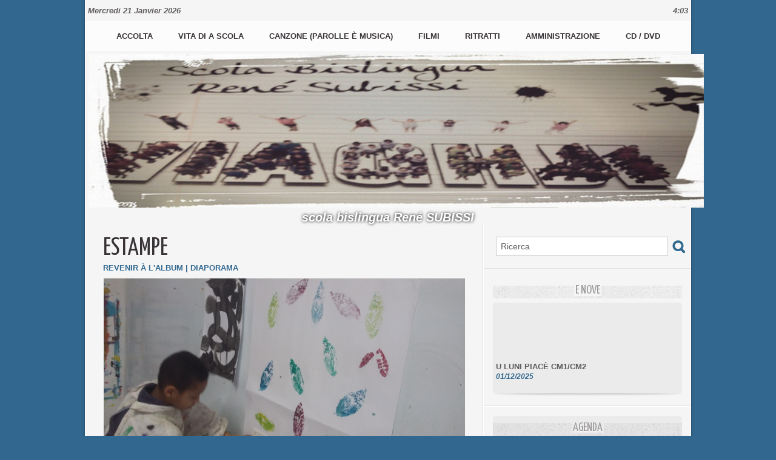

--- FILE ---
content_type: text/html; charset=UTF-8
request_url: https://www.wmaker.net/subissi/photos/Estampe_gp5355327.html
body_size: 9991
content:
<!DOCTYPE html PUBLIC "-//W3C//DTD XHTML 1.0 Strict//EN" "http://www.w3.org/TR/xhtml1/DTD/xhtml1-strict.dtd">
<html xmlns="http://www.w3.org/1999/xhtml"  xml:lang="fr" lang="fr">
<head>
<title>Estampe | una volta prughjettu artisticu cm1 | Galerie | subissi</title>
 
<meta http-equiv="Content-Type" content="text/html; Charset=UTF-8" />

<meta name="geo.position" content="42.697283;9.450881" />
<link rel="stylesheet" href="/subissi/var/style/style_1.css?v=1674657406" type="text/css" />
<link rel="stylesheet" media="only screen and (max-width : 800px)" href="/subissi/var/style/style_1101.css?v=1639744529" type="text/css" />
<link rel="stylesheet" href="/assets/css/gbfonts.min.css?v=1724246908" type="text/css">
<meta id="viewport" name="viewport" content="width=device-width, initial-scale=1.0, maximum-scale=1.0" />
<link id="css-responsive" rel="stylesheet" href="/subissi/_public/css/responsive.min.css?v=1731587507" type="text/css" />
<link rel="stylesheet" media="only screen and (max-width : 800px)" href="/subissi/var/style/style_1101_responsive.css?v=1639744529" type="text/css" />
<link rel="stylesheet" href="/subissi/var/style/style.7748759.css?v=1413551277" type="text/css" />
<link href="https://fonts.googleapis.com/css?family=Yanone+Kaffeesatz&display=swap" rel="stylesheet" type="text/css" />
<link rel="canonical" href="https://www.wmaker.net/subissi/photos/Estampe_gp5355327.html" />
<link rel="alternate" type="application/rss+xml" title="RSS" href="/subissi/xml/syndication.rss" />
<link rel="alternate" type="application/atom+xml" title="ATOM" href="/subissi/xml/atom.xml" />
<link rel="icon" href="/_images/icones/favicon.ico" type="image/x-icon" />
<link rel="shortcut icon" href="/_images/icones/favicon.ico" type="image/x-icon" />
<script src="/subissi/_public/js/jquery-1.8.3.min.js?v=1731587507" type="text/javascript"></script>
<script src="/subissi/_public/js/jquery.tools-1.2.7.min.js?v=1731587507" type="text/javascript"></script>
<script src="/subissi/_public/js/compress_jquery.ibox.js?v=1731587507" type="text/javascript"></script>
<script src="/subissi/_public/js/compress_fonctions.js?v=1731587507" type="text/javascript"></script>
<script type="text/javascript" src="//platform.linkedin.com/in.js"></script>
<script type="text/javascript">
/*<![CDATA[*//*---->*/
selected_page = ['galerie', ''];
selected_page = ['galerie', '355295'];
selected_page = ['galerie', '355295'];
var oldTop_7748776, newTop_7748776, Timer_7748776, tmp_7748776 = 0, maxwidth_7748776;
var top_max, top_min;

function newsdefil_7748776(){
	 var img_newsdefil_7748776 = window.document.getElementById('img_newsdefil_7748776');
	 if (img_newsdefil_7748776 != null){
		 if (tmp_7748776 == 0){
			 top_max = 150;
			 top_min = 0;
			 window.document.getElementById('defilbox_7748776').style.top=top_max + 'px';
			 window.document.getElementById('defilbox_7748776').style.visibility='visible';
			 maxwidth_7748776 = img_newsdefil_7748776.offsetTop;
			 maxwidth_7748776 += top_max;
			 tmp_7748776 = 1;
		 }
		 else{
			 maxwidth_7748776 -= 2;
		 }
		 oldTop_7748776 = window.document.getElementById('defilbox_7748776').style.top;
		 pos = oldTop_7748776.indexOf('p');
		 if (pos > 0)	{ oldTop_7748776 = oldTop_7748776.substring(0,pos)*1;}
		 else		{ oldTop_7748776 = top_min;}
		 newTop_7748776 = newTop_7748776 * 1;
		 newTop_7748776 = oldTop_7748776 - 2;
		 if (maxwidth_7748776 < top_min)	{newTop_7748776 = top_max; tmp_7748776 = 0; window.document.getElementById('defilbox_7748776').style.visibility='hidden'}
		 window.document.getElementById('defilbox_7748776').style.top = newTop_7748776 + "px";
	 }
	 Timer_7748776 = setTimeout("newsdefil_7748776()", 100)
}

window.document.onload = newsdefil_7748776();


 var GBRedirectionMode = 'IF_FOUND';
/*--*//*]]>*/

</script>
<style type="text/css">
.mod_7748759 .image { position: relative; }
.mod_7748759 .pinit { position:absolute;text-align:left;top:-7px;right:-4px; }
</style>
</head>

<body class="mep1 home">
<div id="z_col_130_responsive" class="responsive-menu">


<!-- MOBI_swipe 47314585 -->
<div id="mod_47314585" class="mod_47314585 wm-module fullbackground  module-MOBI_swipe">
	 <div class="entete"><div class="fullmod">
		 <span>subissi</span>
	 </div></div>
	<div class="cel1">
		 <ul>
			 <li class="liens" data-link="home,"><a href="https://www.wmaker.net/subissi/" >			 <span>
			 Accueil
			 </span>
</a></li>
			 <li class="liens" data-link="rubrique,631615"><a href="/subissi/A-vita-di-a-scola-la-vie-de-l-ecole_r7.html" >			 <span>
			 la vie de l'école
			 </span>
</a></li>
			 <li class="liens" data-link="agenda,all"><a href="/subissi/agenda/" >			 <span>
			 Agenda
			 </span>
</a></li>
			 <li class="liens" data-link="galerie,all"><a href="/subissi/photos/" >			 <span>
			 Galerie
			 </span>
</a></li>
			 <li class="liens" data-link="rubrique,638114"><a href="/subissi/CANZONE-CHANSONS_r11.html" >			 <span>
			 Productions artistiques
			 </span>
</a></li>
			 <li class="liens" data-link="rubrique,649343"><a href="/subissi/i-filmi_r16.html" >			 <span>
			 i filmi
			 </span>
</a></li>
			 <li class="liens" data-link="rubrique,638130"><a href="/subissi/CD-DVD_r15.html" >			 <span>
			 CD / DVD
			 </span>
</a></li>
		 </ul>
	</div>
</div>
</div>
<div id="main-responsive">

<div id="main">
<!-- ********************************************** ZONE TITRE ********************************************** -->
<div id="main_inner">

<div id="z_col0">
<div class="z_col0_inner">
<div id="z_col0_responsive" class="module-responsive">

<!-- MOBI_titre 47314584 -->
<div id="mod_47314584" class="mod_47314584 module-MOBI_titre">
<div class="tablet-bg">
<div onclick="swipe()" class="swipe gbicongeneric icon-gbicongeneric-button-swipe-list"></div>
	 <div class="titre"><a href="https://www.wmaker.net/subissi">SCOLA SUBISSI</a></div>
<div onclick="$('#search-47314584').toggle()" class="searchbutton gbicongeneric icon-gbicongeneric-search"></div>
<div id="search-47314584" class="searchbar" style="display:none">
<form action="/subissi/search/" method="get">
<div class="search-keyword"><input type="text" name="keyword" /></div>
<div class="search-button"><button>Rechercher</button></div>
</form>
</div>
</div>
</div>
</div>

<!-- date 8485219 -->
<div id="mod_8485219" class="mod_8485219 wm-module fullbackground "><div class="fullmod">
	 <div class="date"></div>
	 <div class="heure"></div>
	 <div class="clear"></div>
</div></div>
<div id="ecart_after_8485219" class="ecart_col0" style="display:none"><hr /></div>

<!-- menu_static 8485243 -->
<div id="ecart_before_8485243" class="ecart_col0 " style="display:none"><hr /></div>
<div id="mod_8485243" class="mod_8485243 wm-module fullbackground  menu_static colonne-a background-cell- ">
	 <ul class="menu_ligne">
		 <li class="id1 cel1 keep-padding titre first">
			 <a href="https://www.wmaker.net/subissi/" data-link="home," >
				 Accolta
			 </a>
		 </li>
		 <li class="id2 cel2 keep-padding titre ">
			 <a href="/subissi/A-vita-di-a-scola-la-vie-de-l-ecole_r7.html" data-link="rubrique,631615" >
				 Vita di a scola
			 </a>
		 </li>
		 <li class="id3 cel1 keep-padding titre ">
			 <a href="/subissi/CANZONE-CHANSONS_r11.html" data-link="rubrique,638114" >
				 Canzone (parolle è musica)
			 </a>
		 </li>
		 <li class="id4 cel2 keep-padding titre ">
			 <a href="/subissi/i-filmi_r16.html" data-link="rubrique,649343" >
				 Filmi
			 </a>
		 </li>
		 <li class="id5 cel1 keep-padding titre ">
			 <a href="/subissi/photos/" data-link="galerie,all" >
				 Ritratti
			 </a>
		 </li>
		 <li class="id6 cel2 keep-padding titre ">
			 <a href="/subissi/Amministrazione_a28.html" data-link="article,7434378" >
				 Amministrazione
			 </a>
		 </li>
		 <li class="id7 cel1 keep-padding titre  last">
			 <a href="/subissi/CD-DVD_r15.html" data-link="rubrique,638130" >
				 CD / DVD
			 </a>
		 </li>
	 </ul>
</div>
<div id="ecart_after_8485243" class="ecart_col0" style="display:none"><hr /></div>

<!-- titre 7748743 -->
<div id="mod_7748743" class="mod_7748743 wm-module fullbackground "><div class="fullmod">
	 <h1 class="titre_image"><a href="https://www.wmaker.net/subissi/"><img src="/subissi/photo/titre_7748743.jpg?v=1421409627" alt=" SCOLA SUBISSI" title=" SCOLA SUBISSI" class="image"/></a></h1>
</div></div>
<div id="ecart_after_7748743" class="ecart_col0" style="display:none"><hr /></div>

<!-- slogan 7748767 -->
<div id="ecart_before_7748767" class="ecart_col0 " style="display:none"><hr /></div>
<div id="mod_7748767" class="mod_7748767 wm-module fullbackground "><div class="fullmod">
	 <div class="slogan">scola bislingua René SUBISSI</div>
</div></div>

</div>
</div>
<!-- ********************************************** FIN ZONE TITRE ****************************************** -->

<div id="z_centre">
<div class="z_centre_inner">

<!-- ********************************************** COLONNE 1 ********************************************** -->
<div class="z_colonne main-colonne" id="z_col1">
<div class="z_col_median z_col1_inner z_col_fullheight">
<div id="mod_7748759" class="mod_7748759 wm-module fullbackground  module-page2_galerie">
	 <div class="cel1">
		 <div class="titre_page">
		  <div>Estampe</div>
			 <div class="navigation_titre_page">
			 <a href="/subissi/photos/una-volta-prughjettu-artisticu-cm1_ga355295.html?start_pos=29"><span>Revenir à l'album</span></a>
				 <span> | </span><a href="/subissi/slideshow/355295/"><span>Diaporama</span></a>
			 </div>
		 </div>
		 <div class="image">
			 <a href="javascript:void(0)" rel="/subissi/index.php?preaction=galerie&amp;ibox&amp;id_photo=5355327&amp;noinfo=1&amp;autoclose=1"><img src="/subissi/photo/gal/pic/gal-5355327.jpg?v=1496248911" width="596" alt="Estampe" title="Estampe" /></a>
			 		 </div>
			 <div id="pager_photo" class="pager_photo">
				 <div class="prec pager"><a href="javascript:void(0)" rel="nofollow" onclick="$('#photo_suiv_image, #photo_suiv_suiv_image').addClass('loading').css('background-image', 'url(/_images/loading.gif)');;recharge_async('pager_photo', '/subissi/mymodule/7748759/', 'ajax=true&java=false&subaction=photo&show=pager&id_photo=5355329')">&lt;</a></div>
				 <a id="photo_suiv_image" class="pp" href="/subissi/photos/201705242_gp5355326.html" style="background:white url(/subissi/photo/gal/pic/crop-5355326.jpg) no-repeat center center">&nbsp;</a>
				 <div class="sep"></div>
				 <a id="photo_suiv_suiv_image" class="pp" href="/subissi/photos/20170524_gp5355325.html" style="background:white url(/subissi/photo/gal/pic/crop-5355325.jpg) no-repeat center center">&nbsp;</a>
				 <div class="suiv pager"><a href="javascript:void(0)" rel="nofollow" onclick="$('#photo_suiv_image, #photo_suiv_suiv_image').addClass('loading').css('background-image', 'url(/_images/loading.gif)');; recharge_async('pager_photo', '/subissi/mymodule/7748759/', 'ajax=true&java=false&subaction=photo&show=pager&id_photo=5355325')">&gt;</a></div>
				 <div class="clear"></div>
			 </div>
	 </div>
</div>
<div id="ecart_after_7748759" class="ecart_col1"><hr /></div>
</div>
</div>
<!-- ********************************************** FIN COLONNE 1 ****************************************** -->

<!-- ********************************************** COLONNE 2 ********************************************** -->
<div class="z_colonne" id="z_col2">
<div class="z_col_median z_col2_inner">

<!-- recherche 7748775 -->
<div id="mod_7748775" class="mod_7748775 wm-module fullbackground  recherche type-1">
	 <form id="form_7748775" action="/subissi/search/" method="get" enctype="application/x-www-form-urlencoded" >
		 <div class="cel1">
			 			 <span><span class="cel">
<input type="text" style="width:268px" id="keyword_safe_7748775" name="keyword_safe_7748775" value="Ricerca" class="button" onfocus="this.style.display='none'; document.getElementById('keyword_7748775').style.display='inline'; document.getElementById('keyword_7748775').focus()" /><input type="text" style="display:none;width:268px" id="keyword_7748775" name="keyword" value="" class="button" onblur="if (this.value == '') {this.style.display='none'; document.getElementById('keyword_safe_7748775').style.display='inline';}"  />			 </span><span class="cel">
<input type="image" src="/subissi/photo/mod-7748775-1.png?v=1348496136" alt="OK" />
			 </span></span>
		 </div>
	 </form>
</div>
<div id="ecart_after_7748775" class="ecart_col2"><hr /></div>

<!-- espace 7748780 -->
<div id="mod_7748780" class="mod_7748780 wm-module fullbackground "><hr /></div>
<div id="ecart_after_7748780" class="ecart_col2"><hr /></div>

<!-- news 7748776 -->
<div id="mod_7748776" class="mod_7748776 wm-module fullbackground  news module-news type-1">
	 <div class="entete"><div class="fullmod">
		 <span>E nove</span>
	 </div></div>
	 <div class="list-news nb-col-4">
	 <div class="support" onmouseover="javascript:clearTimeout(Timer_7748776);" onmouseout="javascript:newsdefil_7748776();">
		 <div id="defilbox_7748776" class="defilbox">
			 <div class="celdefil" onmouseover="javascript:clearTimeout(Timer_7748776);">
				 <h3 class="titre">
					 <a href="/subissi/U-LUNI-PIACE-CM1-CM2_a574.html">U LUNI PIACÈ CM1/CM2</a>
				 </h3>
				 <div class="titre">
					 <span class="date">01/12/2025</span>
				 </div>
			 </div>
			 <div class="celdefil" onmouseover="javascript:clearTimeout(Timer_7748776);">
				 <h3 class="titre">
					 <a href="/subissi/LES-CONTES-DU-POMMIER_a573.html">LES CONTES DU POMMIER</a>
				 </h3>
				 <div class="titre">
					 <span class="date">21/11/2025</span>
				 </div>
			 </div>
			 <div class="celdefil" onmouseover="javascript:clearTimeout(Timer_7748776);">
				 <h3 class="titre">
					 <a href="/subissi/CUMEDIA-MUSICALE-STUDIA-HE-LIBERTA_a572.html">CUMEDIA MUSICALE "STUDIÀ HÈ LIBERTÀ"</a>
				 </h3>
				 <div class="titre">
					 <span class="date">03/09/2025</span>
				 </div>
			 </div>
			 <div class="celdefil" onmouseover="javascript:clearTimeout(Timer_7748776);">
				 <h3 class="titre">
					 <a href="/subissi/BONE-VACANZE-24-25_a571.html">BONE VACANZE 24/25</a>
				 </h3>
				 <div class="titre">
					 <span class="date">28/06/2025</span>
				 </div>
			 </div>
			 <div class="celdefil" onmouseover="javascript:clearTimeout(Timer_7748776);">
				 <h3 class="titre">
					 <a href="/subissi/STUDIA-HE-LIBERTA_a570.html">STUDIÀ HÈ LIBERTÀ</a>
				 </h3>
				 <div class="titre">
					 <span class="date">05/06/2025</span>
				 </div>
			 </div>
			 <img src="/_images/1.gif" id="img_newsdefil_7748776" class="image" alt="" />
		 </div>
	 </div>
	 </div>
	 <div class="pied"></div>
</div>
<div id="ecart_after_7748776" class="ecart_col2"><hr /></div>

<!-- espace 7748781 -->
<div id="ecart_before_7748781" class="ecart_col2 responsive" style="display:none"><hr /></div>
<div id="mod_7748781" class="mod_7748781 wm-module fullbackground "><hr /></div>
<div id="ecart_after_7748781" class="ecart_col2"><hr /></div>

<!-- agenda 8485292 -->
<div id="mod_8485292" class="mod_8485292 wm-module fullbackground  module-agenda type-2">
	 <div class="entete"><div class="fullmod">
		 <a href="/subissi/agenda/">Agenda</a>
	 </div></div>
	 <ul class="liste_agenda">
	 </ul>
	 <div class="pied"></div>
</div>
<div id="ecart_after_8485292" class="ecart_col2"><hr /></div>

<!-- espace 7748782 -->
<div id="ecart_before_7748782" class="ecart_col2 responsive" style="display:none"><hr /></div>
<div id="mod_7748782" class="mod_7748782 wm-module fullbackground "><hr /></div>
<div id="ecart_after_7748782" class="ecart_col2"><hr /></div>

<!-- annuaire 7748777 -->
<div id="mod_7748777" class="mod_7748777 wm-module fullbackground  module-annuaire">
	 <div class="entete"><div class="fullmod">
		 <span>I siti amichi</span>
	 </div></div>
	 <div class="annuaire">
		 <div class="cel1 first">
			 <div class="inner">
						 <div class="photo lien left_margin"><a href="https://alienor24.ac-bordeaux.fr/ent/site/site-ce2-cm1-cm2/page/accueil-327" target="_blank"><img src="/subissi/photo/annuaire_crop-288271.jpg?v=1423255772" style="max-width:290px;width:145px;height:107px" alt="U situ di i nostri amichi uccittani" title="U situ di i nostri amichi uccittani" /></a></div>
			 <div class="lien">
				 <a target="_blank" href="https://alienor24.ac-bordeaux.fr/ent/site/site-ce2-cm1-cm2/page/accueil-327">U situ di i nostri amichi uccittani</a>
			 </div>
				 <div class="clear"></div>
			 </div>
		 </div>
		 <div class="cel1 last">
			 <div class="inner">
						 <div class="photo lien left_margin"><a href="http://scola-subissi-ecole-subissi.primblog.fr//index.php?blogId=977" target="_blank"><img src="/_images/screenshot/ac/ac7045ff7ea8b27bea52996c785cb3c5afbe8796.jpg?v=1732288090" style="max-width:290px;width:145px;height:107px" alt="l'archivi di a scola Subissi (blocu)" title="l'archivi di a scola Subissi (blocu)" /></a></div>
			 <div class="lien">
				 <a target="_blank" href="http://scola-subissi-ecole-subissi.primblog.fr//index.php?blogId=977">l'archivi di a scola Subissi (blocu)</a>
			 </div>
				 <div class="clear"></div>
			 </div>
		 </div>
	 </div>
	 <div class="pied"></div>
</div>
<div id="ecart_after_7748777" class="ecart_col2"><hr /></div>

<!-- video 8583552 -->
<div id="ecart_before_8583552" class="ecart_col2 responsive" style="display:none"><hr /></div>
<div id="mod_8583552" class="mod_8583552 wm-module fullbackground  module-video">
	 <div id="tabs_8583552" class="onglet"><ul>
			 <li class="selected"><a href="javascript:void(0)" onclick="change_tab(this, 8583552); ">Vidéos les plus récentes</a></li>
			 <li ><a href="javascript:void(0)" onclick="change_tab(this, 8583552); ">Vidéos les plus populaires</a></li>
	 </ul><div class="clear"></div></div>
	 <div id="inner_8583552" class="inner_tabs">
		 <div id="content_tabs_8583552_0" >
		 <div class="cel1 first">
			 <div class="photo shadow "><a href="/subissi/U-LUNI-PIACE-CM1-CM2_a574.html"> <img src="/_images/1.gif" alt="" class="play_16_9" />
 <img loading="lazy" src="https://www.wmaker.net/subissi/photo/art/imagette_16_9/92933510-65037566.jpg?v=1764577772" alt="U LUNI PIACÈ CM1/CM2" title="U LUNI PIACÈ CM1/CM2"  />
					 <img loading="lazy" src="https://www.wmaker.net/subissi/photo/art/large_x2_16_9/92933510-65037566.jpg?v=1764577772" alt="" class="responsive" style="display:none"/></a></div>
			 <div class="content" style="width: 115px">
				 <div class="titre"><a href="/subissi/U-LUNI-PIACE-CM1-CM2_a574.html">U LUNI PIACÈ CM1/CM2</a></div>
				 <div class="infos">Scola Subissi | 01/12/2025 | 63 vues</div>
				 <div class="infos"></div>
			 </div>
				 <div class="clear"></div>
		 </div>
		 <div class="cel1 ">
			 <div class="photo shadow "><a href="/subissi/LES-CONTES-DU-POMMIER_a573.html"> <img src="/_images/1.gif" alt="" class="play_16_9" />
 <img loading="lazy" src="https://www.wmaker.net/subissi/photo/art/imagette_16_9/92723595-64944202.jpg?v=1764188866" alt="LES CONTES DU POMMIER" title="LES CONTES DU POMMIER"  />
					 <img loading="lazy" src="https://www.wmaker.net/subissi/photo/art/large_x2_16_9/92723595-64944202.jpg?v=1764188866" alt="" class="responsive" style="display:none"/></a></div>
			 <div class="content" style="width: 115px">
				 <div class="titre"><a href="/subissi/LES-CONTES-DU-POMMIER_a573.html">LES CONTES DU POMMIER</a></div>
				 <div class="infos">Scola Subissi | 21/11/2025 | 105 vues</div>
				 <div class="infos"></div>
			 </div>
				 <div class="clear"></div>
		 </div>
		 <div class="cel1 ">
			 <div class="photo shadow "><a href="/subissi/CUMEDIA-MUSICALE-STUDIA-HE-LIBERTA_a572.html"> <img src="/_images/1.gif" alt="" class="play_16_9" />
 <img loading="lazy" src="https://www.wmaker.net/subissi/photo/art/imagette_16_9/90870796-63998546.jpg?v=1756869039" alt="CUMEDIA MUSICALE &quot;STUDIÀ HÈ LIBERTÀ&quot;" title="CUMEDIA MUSICALE &quot;STUDIÀ HÈ LIBERTÀ&quot;"  />
					 <img loading="lazy" src="https://www.wmaker.net/subissi/photo/art/large_x2_16_9/90870796-63998546.jpg?v=1756869039" alt="" class="responsive" style="display:none"/></a></div>
			 <div class="content" style="width: 115px">
				 <div class="titre"><a href="/subissi/CUMEDIA-MUSICALE-STUDIA-HE-LIBERTA_a572.html">CUMEDIA MUSICALE "STUDIÀ HÈ LIBERTÀ"</a></div>
				 <div class="infos">Direction Subissi | 03/09/2025 | 441 vues</div>
				 <div class="infos"></div>
			 </div>
				 <div class="clear"></div>
		 </div>
		 <div class="cel1 ">
			 <div class="photo shadow "><a href="/subissi/BONE-VACANZE-24-25_a571.html"> <img src="/_images/1.gif" alt="" class="play_16_9" />
 <img loading="lazy" src="https://www.wmaker.net/subissi/photo/art/imagette_16_9/89604389-63333488.jpg?v=1751099282" alt="BONE VACANZE 24/25" title="BONE VACANZE 24/25"  />
					 <img loading="lazy" src="https://www.wmaker.net/subissi/photo/art/large_x2_16_9/89604389-63333488.jpg?v=1751099282" alt="" class="responsive" style="display:none"/></a></div>
			 <div class="content" style="width: 115px">
				 <div class="titre"><a href="/subissi/BONE-VACANZE-24-25_a571.html">BONE VACANZE 24/25</a></div>
				 <div class="infos">Scola Subissi | 28/06/2025 | 204 vues</div>
				 <div class="infos"></div>
			 </div>
				 <div class="clear"></div>
		 </div>
		 <div class="cel1 ">
			 <div class="photo shadow "><a href="/subissi/Nantu-a-i-passi-di-Pasquale-Paoli-2_a567.html"> <img src="/_images/1.gif" alt="" class="play_16_9" />
 <img loading="lazy" src="https://www.wmaker.net/subissi/photo/art/imagette_16_9/88496146-62672967.jpg?v=1747585938" alt="Nantu à i passi di Pasquale Paoli (2) " title="Nantu à i passi di Pasquale Paoli (2) "  />
					 <img loading="lazy" src="https://www.wmaker.net/subissi/photo/art/large_x2_16_9/88496146-62672967.jpg?v=1747585938" alt="" class="responsive" style="display:none"/></a></div>
			 <div class="content" style="width: 115px">
				 <div class="titre"><a href="/subissi/Nantu-a-i-passi-di-Pasquale-Paoli-2_a567.html">Nantu à i passi di Pasquale Paoli (2) </a></div>
				 <div class="infos">Scola Subissi | 12/05/2025 | 138 vues</div>
				 <div class="infos"></div>
			 </div>
				 <div class="clear"></div>
		 </div>
		 <div class="cel1 ">
			 <div class="photo shadow "><a href="/subissi/A-GALEOTTA-VENTU-IN-POPPA-CUMEDIA-MUSICALE-INTEGRALE_a563.html"> <img src="/_images/1.gif" alt="" class="play_16_9" />
 <img loading="lazy" src="https://www.wmaker.net/subissi/photo/art/imagette_16_9/87952062-62320873.jpg?v=1744807059" alt="A GALEOTTA...VENTU IN POPPA (CUMEDIA MUSICALE INTEGRALE)" title="A GALEOTTA...VENTU IN POPPA (CUMEDIA MUSICALE INTEGRALE)"  />
					 <img loading="lazy" src="https://www.wmaker.net/subissi/photo/art/large_x2_16_9/87952062-62320873.jpg?v=1744807059" alt="" class="responsive" style="display:none"/></a></div>
			 <div class="content" style="width: 115px">
				 <div class="titre"><a href="/subissi/A-GALEOTTA-VENTU-IN-POPPA-CUMEDIA-MUSICALE-INTEGRALE_a563.html">A GALEOTTA...VENTU IN POPPA (CUMEDIA MUSICALE INTEGRALE)</a></div>
				 <div class="infos">Scola Subissi | 16/04/2025 | 221 vues</div>
				 <div class="infos"></div>
			 </div>
				 <div class="clear"></div>
		 </div>
		 <div class="cel1 ">
			 <div class="photo shadow "><a href="/subissi/BLEU-CE1_a561.html"> <img src="/_images/1.gif" alt="" class="play_16_9" />
 <img loading="lazy" src="https://www.wmaker.net/subissi/photo/art/imagette_16_9/87598310-62120798.jpg?v=1743505329" alt="BLEU CE1" title="BLEU CE1"  />
					 <img loading="lazy" src="https://www.wmaker.net/subissi/photo/art/large_x2_16_9/87598310-62120798.jpg?v=1743505329" alt="" class="responsive" style="display:none"/></a></div>
			 <div class="content" style="width: 115px">
				 <div class="titre"><a href="/subissi/BLEU-CE1_a561.html">BLEU CE1</a></div>
				 <div class="infos">Scola Subissi | 01/04/2025 | 156 vues</div>
				 <div class="infos"></div>
			 </div>
				 <div class="clear"></div>
		 </div>
		 <div class="cel1 ">
			 <div class="photo shadow "><a href="/subissi/NANT-A-I-PASSI-DI-PASQUALE-PAOLI-IN-MOROSAGLIA-CE1_a560.html"> <img src="/_images/1.gif" alt="" class="play_16_9" />
 <img loading="lazy" src="https://www.wmaker.net/subissi/photo/art/imagette_16_9/87229997-61913556.jpg?v=1742148307" alt="NANT'À I PASSI DI PASQUALE PAOLI IN MOROSAGLIA CE1" title="NANT'À I PASSI DI PASQUALE PAOLI IN MOROSAGLIA CE1"  />
					 <img loading="lazy" src="https://www.wmaker.net/subissi/photo/art/large_x2_16_9/87229997-61913556.jpg?v=1742148147" alt="" class="responsive" style="display:none"/></a></div>
			 <div class="content" style="width: 115px">
				 <div class="titre"><a href="/subissi/NANT-A-I-PASSI-DI-PASQUALE-PAOLI-IN-MOROSAGLIA-CE1_a560.html">NANT'À I PASSI DI PASQUALE PAOLI IN MOROSAGLIA CE1</a></div>
				 <div class="infos">Direction Subissi | 16/03/2025 | 188 vues</div>
				 <div class="infos"></div>
			 </div>
				 <div class="clear"></div>
		 </div>
		 <div class="cel1 ">
			 <div class="photo shadow "><a href="/subissi/LEVA-D-AVA-CICULU-3_a559.html"> <img src="/_images/1.gif" alt="" class="play_16_9" />
 <img loading="lazy" src="https://www.wmaker.net/subissi/photo/art/imagette_16_9/86550421-61549772.jpg?v=1739785880" alt="LEVA D'AVÀ (CICULU 3)" title="LEVA D'AVÀ (CICULU 3)"  />
					 <img loading="lazy" src="https://www.wmaker.net/subissi/photo/art/large_x2_16_9/86550421-61549772.jpg?v=1739785880" alt="" class="responsive" style="display:none"/></a></div>
			 <div class="content" style="width: 115px">
				 <div class="titre"><a href="/subissi/LEVA-D-AVA-CICULU-3_a559.html">LEVA D'AVÀ (CICULU 3)</a></div>
				 <div class="infos">Direction Subissi | 17/02/2025 | 331 vues</div>
				 <div class="infos"></div>
			 </div>
				 <div class="clear"></div>
		 </div>
		 <div class="cel1 ">
			 <div class="photo shadow "><a href="/subissi/Spassighjata-in-Bastia-tra-mare-e-monti--CE1-2024_a557.html"> <img src="/_images/1.gif" alt="" class="play_16_9" />
 <img loading="lazy" src="https://www.wmaker.net/subissi/photo/art/imagette_16_9/81307121-58589374.jpg?v=1719911217" alt="Spassighjata in Bastia, trà mare è monti ! CE1, 2024" title="Spassighjata in Bastia, trà mare è monti ! CE1, 2024"  />
					 <img loading="lazy" src="https://www.wmaker.net/subissi/photo/art/large_x2_16_9/81307121-58589374.jpg?v=1719911218" alt="" class="responsive" style="display:none"/></a></div>
			 <div class="content" style="width: 115px">
				 <div class="titre"><a href="/subissi/Spassighjata-in-Bastia-tra-mare-e-monti--CE1-2024_a557.html">Spassighjata in Bastia, trà mare è monti ! CE1, 2024</a></div>
				 <div class="infos">Scola Subissi | 02/07/2024 | 459 vues</div>
				 <div class="infos"></div>
			 </div>
				 <div class="clear"></div>
		 </div>
		 <div class="cel1 ">
			 <div class="photo shadow "><a href="/subissi/COULISSES-DES-REPETITIONS-A-GALEOTTA-VENTU-IN-POPPA_a556.html"> <img src="/_images/1.gif" alt="" class="play_16_9" />
 <img loading="lazy" src="https://www.wmaker.net/subissi/photo/art/imagette_16_9/81149302-58495778.jpg?v=1719130505" alt="COULISSES DES REPETITIONS &quot;A GALEOTTA...VENTU IN POPPA&quot;" title="COULISSES DES REPETITIONS &quot;A GALEOTTA...VENTU IN POPPA&quot;"  />
					 <img loading="lazy" src="https://www.wmaker.net/subissi/photo/art/large_x2_16_9/81149302-58495778.jpg?v=1719130505" alt="" class="responsive" style="display:none"/></a></div>
			 <div class="content" style="width: 115px">
				 <div class="titre"><a href="/subissi/COULISSES-DES-REPETITIONS-A-GALEOTTA-VENTU-IN-POPPA_a556.html">COULISSES DES REPETITIONS "A GALEOTTA...VENTU IN POPPA"</a></div>
				 <div class="infos">Scola Subissi | 23/06/2024 | 515 vues</div>
				 <div class="infos"></div>
			 </div>
				 <div class="clear"></div>
		 </div>
		 <div class="cel1 ">
			 <div class="photo shadow "><a href="/subissi/TEASER-A-GALEOTTA-VENTU-IN-POPPA_a555.html"> <img src="/_images/1.gif" alt="" class="play_16_9" />
 <img loading="lazy" src="https://www.wmaker.net/subissi/photo/art/imagette_16_9/81139989-58492996.jpg?v=1719074212" alt="TEASER  A GALEOTTA...VENTU IN POPPA" title="TEASER  A GALEOTTA...VENTU IN POPPA"  />
					 <img loading="lazy" src="https://www.wmaker.net/subissi/photo/art/large_x2_16_9/81139989-58492996.jpg?v=1719074213" alt="" class="responsive" style="display:none"/></a></div>
			 <div class="content" style="width: 115px">
				 <div class="titre"><a href="/subissi/TEASER-A-GALEOTTA-VENTU-IN-POPPA_a555.html">TEASER  A GALEOTTA...VENTU IN POPPA</a></div>
				 <div class="infos">Direction Subissi | 22/06/2024 | 655 vues</div>
				 <div class="infos"></div>
			 </div>
				 <div class="clear"></div>
		 </div>
		 <div class="cel1 ">
			 <div class="photo shadow "><a href="/subissi/Cartografia-a-Corsica-nantu-a-e-carte-1520-1900_a545.html"> <img src="/_images/1.gif" alt="" class="play_16_9" />
 <img loading="lazy" src="https://www.wmaker.net/subissi/images/video/3166345/modules/imagette_16-9.jpg?v=1708695760" alt="Cartografia, a Corsica nantu à e carte 1520-1900" title="Cartografia, a Corsica nantu à e carte 1520-1900"  />
					 <img loading="lazy" src="https://www.wmaker.net/subissi/images/video/3166345/modules/imagette_16-9.jpg?v=1708695760" alt="" class="responsive" style="display:none"/></a></div>
			 <div class="content" style="width: 115px">
				 <div class="titre"><a href="/subissi/Cartografia-a-Corsica-nantu-a-e-carte-1520-1900_a545.html">Cartografia, a Corsica nantu à e carte 1520-1900</a></div>
				 <div class="infos">Scola Subissi | 23/02/2024 | 232 vues</div>
				 <div class="infos"></div>
			 </div>
				 <div class="clear"></div>
		 </div>
		 <div class="cel1 ">
			 <div class="photo shadow "><a href="/subissi/A-ZAMPUGNOTTA-CP-CE2-CM1-e-CM1-CM2_a543.html"> <img src="/_images/1.gif" alt="" class="play_16_9" />
 <img loading="lazy" src="https://www.wmaker.net/subissi/photo/art/imagette_16_9/75917460-53581829.jpg?v=1697529876" alt="A ZAMPUGNOTTA (CP, CE2/CM1 è CM1/CM2)" title="A ZAMPUGNOTTA (CP, CE2/CM1 è CM1/CM2)"  />
					 <img loading="lazy" src="https://www.wmaker.net/subissi/photo/art/large_x2_16_9/75917460-53581829.jpg?v=1697529878" alt="" class="responsive" style="display:none"/></a></div>
			 <div class="content" style="width: 115px">
				 <div class="titre"><a href="/subissi/A-ZAMPUGNOTTA-CP-CE2-CM1-e-CM1-CM2_a543.html">A ZAMPUGNOTTA (CP, CE2/CM1 è CM1/CM2)</a></div>
				 <div class="infos">Direction Subissi | 17/10/2023 | 221 vues</div>
				 <div class="infos"></div>
			 </div>
				 <div class="clear"></div>
		 </div>
		 <div class="cel1 ">
			 <div class="photo shadow "><a href="/subissi/TEASER-SUBISBIGLIU-BAND-ALB-ORU-GHJUNGNU-DI-U-2023541_a541.html"> <img src="/_images/1.gif" alt="" class="play_16_9" />
 <img loading="lazy" src="https://www.wmaker.net/subissi/images/video/2776962/modules/imagette_16-9.jpg?v=1688574477" alt="TEASER &quot;SUBISBIGLIU BAND&quot; ALB'ORU GHJUNGNU DI U 2023541" title="TEASER &quot;SUBISBIGLIU BAND&quot; ALB'ORU GHJUNGNU DI U 2023541"  />
					 <img loading="lazy" src="https://www.wmaker.net/subissi/images/video/2776962/modules/imagette_16-9.jpg?v=1688574477" alt="" class="responsive" style="display:none"/></a></div>
			 <div class="content" style="width: 115px">
				 <div class="titre"><a href="/subissi/TEASER-SUBISBIGLIU-BAND-ALB-ORU-GHJUNGNU-DI-U-2023541_a541.html">TEASER "SUBISBIGLIU BAND" ALB'ORU GHJUNGNU DI U 2023541</a></div>
				 <div class="infos">Direction Subissi | 05/07/2023 | 650 vues</div>
				 <div class="infos"></div>
			 </div>
				 <div class="clear"></div>
		 </div>
		 <div class="cel1  last">
			 <div class="photo shadow "><a href="/subissi/U-PRINCIPELLU_a539.html"> <img src="/_images/1.gif" alt="" class="play_16_9" />
 <img loading="lazy" src="https://www.wmaker.net/subissi/photo/art/imagette_16_9/73840563-51363384.jpg?v=1688365672" alt="U PRINCIPELLU" title="U PRINCIPELLU"  />
					 <img loading="lazy" src="https://www.wmaker.net/subissi/photo/art/large_x2_16_9/73840563-51363384.jpg?v=1688365672" alt="" class="responsive" style="display:none"/></a></div>
			 <div class="content" style="width: 115px">
				 <div class="titre"><a href="/subissi/U-PRINCIPELLU_a539.html">U PRINCIPELLU</a></div>
				 <div class="infos">Scola Subissi | 03/07/2023 | 340 vues</div>
				 <div class="infos"></div>
			 </div>
				 <div class="clear"></div>
		 </div>
		 </div>
		 <div id="content_tabs_8583552_1" style='display:none'>
		 <div class="cel1 first">
			 <div class="photo shadow "><a href="/subissi/CLIPPU-HEGOAK-L-ALE_a277.html"> <img src="/_images/1.gif" alt="" class="play_16_9" />
 <img loading="lazy" src="https://www.wmaker.net/subissi/images/video/1175110/modules/imagette_16-9.jpg?v=1487587082" alt="CLIPPU HEGOAK/L'ALE" title="CLIPPU HEGOAK/L'ALE"  />
					 <img loading="lazy" src="https://www.wmaker.net/subissi/images/video/1175110/modules/imagette_16-9.jpg?v=1487587082" alt="" class="responsive" style="display:none"/></a></div>
			 <div class="content" style="width: 115px">
				 <div class="titre"><a href="/subissi/CLIPPU-HEGOAK-L-ALE_a277.html">CLIPPU HEGOAK/L'ALE</a></div>
				 <div class="infos">Scola Subissi | 20/02/2017 | 2508 vues</div>
				 <div class="infos"></div>
			 </div>
				 <div class="clear"></div>
		 </div>
		 <div class="cel1 ">
			 <div class="photo shadow "><a href="/subissi/U-sullatu-e-castagne-e-u-castagnetu-CM1-CM2_a464.html"> <img src="/_images/1.gif" alt="" class="play_16_9" />
 <img loading="lazy" src="https://www.wmaker.net/subissi/photo/art/imagette_16_9/55858651-41709906.jpg?v=1619598485" alt="U sullatu, e castagne è u castagnetu (CM1/CM2)" title="U sullatu, e castagne è u castagnetu (CM1/CM2)"  />
					 <img loading="lazy" src="https://www.wmaker.net/subissi/photo/art/large_x2_16_9/55858651-41709906.jpg?v=1619598488" alt="" class="responsive" style="display:none"/></a></div>
			 <div class="content" style="width: 115px">
				 <div class="titre"><a href="/subissi/U-sullatu-e-castagne-e-u-castagnetu-CM1-CM2_a464.html">U sullatu, e castagne è u castagnetu (CM1/CM2)</a></div>
				 <div class="infos">Scola Subissi | 28/04/2021 | 1703 vues</div>
				 <div class="infos"></div>
			 </div>
				 <div class="clear"></div>
		 </div>
		 <div class="cel1 ">
			 <div class="photo shadow "><a href="/subissi/VEGETALEIA-le-film-et-le-Making-off_a470.html"> <img src="/_images/1.gif" alt="" class="play_16_9" />
 <img loading="lazy" src="https://www.wmaker.net/subissi/photo/art/imagette_16_9/59141969-43514914.jpg?v=1632659474" alt="VEGETALEIA (le film et le Making off)" title="VEGETALEIA (le film et le Making off)"  />
					 <img loading="lazy" src="https://www.wmaker.net/subissi/photo/art/large_x2_16_9/59141969-43514914.jpg?v=1632659474" alt="" class="responsive" style="display:none"/></a></div>
			 <div class="content" style="width: 115px">
				 <div class="titre"><a href="/subissi/VEGETALEIA-le-film-et-le-Making-off_a470.html">VEGETALEIA (le film et le Making off)</a></div>
				 <div class="infos">Direction Subissi | 26/09/2021 | 1545 vues</div>
				 <div class="infos"></div>
			 </div>
				 <div class="clear"></div>
		 </div>
		 <div class="cel1 ">
			 <div class="photo shadow "><a href="/subissi/CLIPPU-SCRIVE-NANT-A-I-MURI_a227.html"> <img src="/_images/1.gif" alt="" class="play_16_9" />
 <img loading="lazy" src="https://www.wmaker.net/subissi/photo/art/imagette_16_9/9717225-15664869.jpg?v=1466507780" alt="CLIPPU &quot;SCRIVE NANT'À I MURI...&quot;" title="CLIPPU &quot;SCRIVE NANT'À I MURI...&quot;"  />
					 <img loading="lazy" src="https://www.wmaker.net/subissi/photo/art/large_x2_16_9/9717225-15664869.jpg?v=1466507782" alt="" class="responsive" style="display:none"/></a></div>
			 <div class="content" style="width: 115px">
				 <div class="titre"><a href="/subissi/CLIPPU-SCRIVE-NANT-A-I-MURI_a227.html">CLIPPU "SCRIVE NANT'À I MURI..."</a></div>
				 <div class="infos">Scola Subissi | 21/06/2016 | 1040 vues</div>
				 <div class="infos"></div>
			 </div>
				 <div class="clear"></div>
		 </div>
		 <div class="cel1 ">
			 <div class="photo shadow "><a href="/subissi/clip-2-0_a469.html"> <img src="/_images/1.gif" alt="" class="play_16_9" />
 <img loading="lazy" src="https://www.wmaker.net/subissi/photo/art/imagette_16_9/59030837-43450121.jpg?v=1632167412" alt="clip &quot;2.0&quot;" title="clip &quot;2.0&quot;"  />
					 <img loading="lazy" src="https://www.wmaker.net/subissi/photo/art/large_x2_16_9/59030837-43450121.jpg?v=1632167412" alt="" class="responsive" style="display:none"/></a></div>
			 <div class="content" style="width: 115px">
				 <div class="titre"><a href="/subissi/clip-2-0_a469.html">clip "2.0"</a></div>
				 <div class="infos">Direction Subissi | 20/09/2021 | 1036 vues</div>
				 <div class="infos"></div>
			 </div>
				 <div class="clear"></div>
		 </div>
		 <div class="cel1 ">
			 <div class="photo shadow "><a href="/subissi/SUBISSI-TV-SPARTE-A-MORRA-CE2_a296.html"> <img src="/_images/1.gif" alt="" class="play_16_9" />
 <img loading="lazy" src="https://www.wmaker.net/subissi/photo/art/imagette_16_9/12924294-19711863.jpg?v=1493743623" alt="SUBISSI TV &quot;SPARTE&quot; : A MORRA CE2" title="SUBISSI TV &quot;SPARTE&quot; : A MORRA CE2"  />
					 <img loading="lazy" src="https://www.wmaker.net/subissi/photo/art/large_x2_16_9/12924294-19711863.jpg?v=1493743626" alt="" class="responsive" style="display:none"/></a></div>
			 <div class="content" style="width: 115px">
				 <div class="titre"><a href="/subissi/SUBISSI-TV-SPARTE-A-MORRA-CE2_a296.html">SUBISSI TV "SPARTE" : A MORRA CE2</a></div>
				 <div class="infos">Scola Subissi | 02/05/2017 | 1022 vues</div>
				 <div class="infos"></div>
			 </div>
				 <div class="clear"></div>
		 </div>
		 <div class="cel1 ">
			 <div class="photo shadow "><a href="/subissi/TEASER-BON-ANNIVERSARIU-O-SGIO-MOLIERE_a492.html"> <img src="/_images/1.gif" alt="" class="play_16_9" />
 <img loading="lazy" src="https://www.wmaker.net/subissi/images/video/2564905/modules/imagette_16-9.jpg?v=1655312771" alt="TEASER &quot;BON ANNIVERSARIU O SGIÒ MOLIÈRE&quot;" title="TEASER &quot;BON ANNIVERSARIU O SGIÒ MOLIÈRE&quot;"  />
					 <img loading="lazy" src="https://www.wmaker.net/subissi/images/video/2564905/modules/imagette_16-9.jpg?v=1655312771" alt="" class="responsive" style="display:none"/></a></div>
			 <div class="content" style="width: 115px">
				 <div class="titre"><a href="/subissi/TEASER-BON-ANNIVERSARIU-O-SGIO-MOLIERE_a492.html">TEASER "BON ANNIVERSARIU O SGIÒ MOLIÈRE"</a></div>
				 <div class="infos">Direction Subissi | 15/06/2022 | 1016 vues</div>
				 <div class="infos"></div>
			 </div>
				 <div class="clear"></div>
		 </div>
		 <div class="cel1 ">
			 <div class="photo shadow "><a href="/subissi/Statevi-in-casa--CE1-aprile-2020_a450.html"> <img src="/_images/1.gif" alt="" class="play_16_9" />
 <img loading="lazy" src="https://www.wmaker.net/subissi/photo/art/imagette_16_9/44449419-36323458.jpg?v=1586034377" alt="Statevi in casa ! CE1, aprile 2020" title="Statevi in casa ! CE1, aprile 2020"  />
					 <img loading="lazy" src="https://www.wmaker.net/subissi/photo/art/large_x2_16_9/44449419-36323458.jpg?v=1586034377" alt="" class="responsive" style="display:none"/></a></div>
			 <div class="content" style="width: 115px">
				 <div class="titre"><a href="/subissi/Statevi-in-casa--CE1-aprile-2020_a450.html">Statevi in casa ! CE1, aprile 2020</a></div>
				 <div class="infos">Scola Subissi | 04/04/2020 | 1012 vues</div>
				 <div class="infos"></div>
			 </div>
				 <div class="clear"></div>
		 </div>
		 <div class="cel1 ">
			 <div class="photo shadow "><a href="/subissi/ANNNUNZIU-CUMEDIA-MUSICALE-I-VIAGHJI-STRASORDINARII-DI-JULES-VERNE_a428.html"> <img src="/_images/1.gif" alt="" class="play_16_9" />
 <img loading="lazy" src="https://www.wmaker.net/subissi/photo/art/imagette_16_9/34599627-31612998.jpg?v=1560018416" alt="ANNNUNZIU CUMEDIA MUSICALE &quot;I VIAGHJI STRASORDINARII DI JULES VERNE " title="ANNNUNZIU CUMEDIA MUSICALE &quot;I VIAGHJI STRASORDINARII DI JULES VERNE "  />
					 <img loading="lazy" src="https://www.wmaker.net/subissi/photo/art/large_x2_16_9/34599627-31612998.jpg?v=1560018417" alt="" class="responsive" style="display:none"/></a></div>
			 <div class="content" style="width: 115px">
				 <div class="titre"><a href="/subissi/ANNNUNZIU-CUMEDIA-MUSICALE-I-VIAGHJI-STRASORDINARII-DI-JULES-VERNE_a428.html">ANNNUNZIU CUMEDIA MUSICALE "I VIAGHJI STRASORDINARII DI JULES VERNE </a></div>
				 <div class="infos">Scola Subissi | 08/06/2019 | 963 vues</div>
				 <div class="infos"></div>
			 </div>
				 <div class="clear"></div>
		 </div>
		 <div class="cel1 ">
			 <div class="photo shadow "><a href="/subissi/Canzona-U-mio-mulinu-Ce1_a457.html"> <img src="/_images/1.gif" alt="" class="play_16_9" />
 <img loading="lazy" src="https://www.wmaker.net/subissi/photo/art/imagette_16_9/50790278-39126619.jpg?v=1603361139" alt="Canzona &quot;U mio mulinu&quot; Ce1" title="Canzona &quot;U mio mulinu&quot; Ce1"  />
					 <img loading="lazy" src="https://www.wmaker.net/subissi/photo/art/large_x2_16_9/50790278-39126619.jpg?v=1603361140" alt="" class="responsive" style="display:none"/></a></div>
			 <div class="content" style="width: 115px">
				 <div class="titre"><a href="/subissi/Canzona-U-mio-mulinu-Ce1_a457.html">Canzona "U mio mulinu" Ce1</a></div>
				 <div class="infos">Scola Subissi | 21/10/2020 | 949 vues</div>
				 <div class="infos"></div>
			 </div>
				 <div class="clear"></div>
		 </div>
		 <div class="cel1 ">
			 <div class="photo shadow "><a href="/subissi/UMAGGIU-A-GHJUVANTERAMU-ROCCHI_a359.html"> <img src="/_images/1.gif" alt="" class="play_16_9" />
 <img loading="lazy" src="https://www.wmaker.net/subissi/photo/art/imagette_16_9/20624918-24016076.jpg?v=1520271385" alt="UMAGGIU À GHJUVANTERAMU ROCCHI" title="UMAGGIU À GHJUVANTERAMU ROCCHI"  />
					 <img loading="lazy" src="https://www.wmaker.net/subissi/photo/art/large_x2_16_9/20624918-24016076.jpg?v=1520271385" alt="" class="responsive" style="display:none"/></a></div>
			 <div class="content" style="width: 115px">
				 <div class="titre"><a href="/subissi/UMAGGIU-A-GHJUVANTERAMU-ROCCHI_a359.html">UMAGGIU À GHJUVANTERAMU ROCCHI</a></div>
				 <div class="infos">Scola Subissi | 05/03/2018 | 921 vues</div>
				 <div class="infos"></div>
			 </div>
				 <div class="clear"></div>
		 </div>
		 <div class="cel1 ">
			 <div class="photo shadow "><a href="/subissi/NATALE-2020-IN-CANZONE_a461.html"> <img src="/_images/1.gif" alt="" class="play_16_9" />
 <img loading="lazy" src="https://www.wmaker.net/subissi/photo/art/imagette_16_9/52394450-39969539.jpg?v=1608214026" alt="NATALE 2020 IN CANZONE" title="NATALE 2020 IN CANZONE"  />
					 <img loading="lazy" src="https://www.wmaker.net/subissi/photo/art/large_x2_16_9/52394450-39969539.jpg?v=1608214026" alt="" class="responsive" style="display:none"/></a></div>
			 <div class="content" style="width: 115px">
				 <div class="titre"><a href="/subissi/NATALE-2020-IN-CANZONE_a461.html">NATALE 2020 IN CANZONE</a></div>
				 <div class="infos">Scola Subissi | 17/12/2020 | 921 vues</div>
				 <div class="infos"></div>
			 </div>
				 <div class="clear"></div>
		 </div>
		 <div class="cel1 ">
			 <div class="photo shadow "><a href="/subissi/SUBISSI-TV-SPARTE-CACCIA-A-U-TESORU-IN-ERBALONGA-CE1-CM1_a286.html"> <img src="/_images/1.gif" alt="" class="play_16_9" />
 <img loading="lazy" src="https://www.wmaker.net/subissi/photo/art/imagette_16_9/11750001-19332960.jpg?v=1491476460" alt="SUBISSI TV &quot;SPARTE&quot;  CACCIA À U TESORU IN ERBALONGA  CE1/CM1" title="SUBISSI TV &quot;SPARTE&quot;  CACCIA À U TESORU IN ERBALONGA  CE1/CM1"  />
					 <img loading="lazy" src="https://www.wmaker.net/subissi/photo/art/large_x2_16_9/11750001-19332960.jpg?v=1491476462" alt="" class="responsive" style="display:none"/></a></div>
			 <div class="content" style="width: 115px">
				 <div class="titre"><a href="/subissi/SUBISSI-TV-SPARTE-CACCIA-A-U-TESORU-IN-ERBALONGA-CE1-CM1_a286.html">SUBISSI TV "SPARTE"  CACCIA À U TESORU IN ERBALONGA  CE1/CM1</a></div>
				 <div class="infos">Scola Subissi | 06/04/2017 | 896 vues</div>
				 <div class="infos"></div>
			 </div>
				 <div class="clear"></div>
		 </div>
		 <div class="cel1 ">
			 <div class="photo shadow "><a href="/subissi/U-CHJURLINU-etang-de-Biguglia_a110.html"> <img src="/_images/1.gif" alt="" class="play_16_9" />
 <img loading="lazy" src="https://www.wmaker.net/subissi/photo/art/imagette_16_9/7886071-12246256.jpg?v=1433847242" alt="U CHJURLINU (étang de Biguglia)" title="U CHJURLINU (étang de Biguglia)"  />
					 <img loading="lazy" src="https://www.wmaker.net/subissi/photo/art/large_x2_16_9/7886071-12246256.jpg?v=1433847243" alt="" class="responsive" style="display:none"/></a></div>
			 <div class="content" style="width: 115px">
				 <div class="titre"><a href="/subissi/U-CHJURLINU-etang-de-Biguglia_a110.html">U CHJURLINU (étang de Biguglia)</a></div>
				 <div class="infos">Scola Subissi | 09/06/2015 | 887 vues</div>
				 <div class="infos"></div>
			 </div>
				 <div class="clear"></div>
		 </div>
		 <div class="cel1 ">
			 <div class="photo shadow "><a href="/subissi/TEASER-FILMU-VEGETALEIA_a468.html"> <img src="/_images/1.gif" alt="" class="play_16_9" />
 <img loading="lazy" src="https://www.wmaker.net/subissi/photo/art/imagette_16_9/58533649-43151993.jpg?v=1629988191" alt="TEASER FILMU &quot;VEGETALEIA&quot;" title="TEASER FILMU &quot;VEGETALEIA&quot;"  />
					 <img loading="lazy" src="https://www.wmaker.net/subissi/photo/art/large_x2_16_9/58533649-43151993.jpg?v=1629988192" alt="" class="responsive" style="display:none"/></a></div>
			 <div class="content" style="width: 115px">
				 <div class="titre"><a href="/subissi/TEASER-FILMU-VEGETALEIA_a468.html">TEASER FILMU "VEGETALEIA"</a></div>
				 <div class="infos">Direction Subissi | 26/08/2021 | 840 vues</div>
				 <div class="infos"></div>
			 </div>
				 <div class="clear"></div>
		 </div>
		 <div class="cel1  last">
			 <div class="photo shadow "><a href="/subissi/CLIPPU-CHINA_a305.html"> <img src="/_images/1.gif" alt="" class="play_16_9" />
 <img loading="lazy" src="https://www.wmaker.net/subissi/photo/art/imagette_16_9/14576134-20363362.jpg?v=1497192600" alt="CLIPPU &quot;CHINA&quot;" title="CLIPPU &quot;CHINA&quot;"  />
					 <img loading="lazy" src="https://www.wmaker.net/subissi/photo/art/large_x2_16_9/14576134-20363362.jpg?v=1497192601" alt="" class="responsive" style="display:none"/></a></div>
			 <div class="content" style="width: 115px">
				 <div class="titre"><a href="/subissi/CLIPPU-CHINA_a305.html">CLIPPU "CHINA"</a></div>
				 <div class="infos">Scola Subissi | 11/06/2017 | 802 vues</div>
				 <div class="infos"></div>
			 </div>
				 <div class="clear"></div>
		 </div>
		 </div>
	 </div>
	 <div class="pied"></div>
</div>
</div>
</div>
<!-- ********************************************** FIN COLONNE 2 ****************************************** -->

</div>
</div>

<!-- ********************************************** ZONE OURS ********************************************** -->
<div id="z_col100">
<div class="z_col100_inner">

<!-- galerie 7748778 -->
<div id="mod_7748778" class="mod_7748778 wm-module fullbackground  module-galerie type-1"><div class="fullmod">
	 <div class="entete"><div class="fullmod">
		 <span>Ritratti</span>
	 </div></div>
			 <div class="cel1 alone nb-col-4  without_text" style="overflow:hidden;padding-top:0px;padding-bottom:0px">
				 <div class="col clear-x2 clear-x3 clear-x4" style="float:left;position:relative;width:224px;;">
					 <a href="/subissi/photos/DSCF2360_gp3721349.html"><img src="/subissi/photo/gal/min/mggal-3721349.jpg?v=1460458376" alt="DSCF2360" title="DSCF2360" width="234" class="vignette" style=";filter:alpha(opacity=50); opacity:0.50" onmouseover="$(this).fadeTo('fast', 1);" onmouseout="$(this).fadeTo('fast', 0.5);"/></a>
				 </div>
				 <div class="col" style="float:left;position:relative;width:224px;;">
					 <a href="/subissi/photos/20190110105759_gp10012002.html"><img src="/subissi/photo/gal/min/mggal-10012002.jpg?v=1549572931" alt="20190110_105759" title="20190110_105759" height="234" class="vignette" style=";filter:alpha(opacity=50); opacity:0.50" onmouseover="$(this).fadeTo('fast', 1);" onmouseout="$(this).fadeTo('fast', 0.5);"/></a>
				 </div>
				 <div class="col clear-x2" style="float:left;position:relative;width:224px;;">
					 <a href="/subissi/photos/IMG-20180528-WA0010_gp7995685.html"><img src="/subissi/photo/gal/min/mggal-7995685.jpg?v=1529062145" alt="IMG-20180528-WA0010" title="IMG-20180528-WA0010" height="234" class="vignette" style=";filter:alpha(opacity=50); opacity:0.50" onmouseover="$(this).fadeTo('fast', 1);" onmouseout="$(this).fadeTo('fast', 0.5);"/></a>
				 </div>
				 <div class="col clear-x3" style="float:left;position:relative;width:224px;;margin-right:0">
					 <a href="/subissi/photos/IMG4747_gp3718322.html"><img src="/subissi/photo/gal/min/mggal-3718322.jpg?v=1460361118" alt="IMG_4747" title="IMG_4747" width="234" class="vignette" style=";filter:alpha(opacity=50); opacity:0.50" onmouseover="$(this).fadeTo('fast', 1);" onmouseout="$(this).fadeTo('fast', 0.5);"/></a>
				 </div>
				 <div class="clear"></div>
				 <div class="col clear-x2 clear-x4" style="float:left;position:relative;width:224px;;">
					 <a href="/subissi/photos/20181206100806_gp9434309.html"><img src="/subissi/photo/gal/min/mggal-9434309.jpg?v=1544125214" alt="20181206_100806" title="20181206_100806" height="234" class="vignette" style=";filter:alpha(opacity=50); opacity:0.50" onmouseover="$(this).fadeTo('fast', 1);" onmouseout="$(this).fadeTo('fast', 0.5);"/></a>
				 </div>
				 <div class="col" style="float:left;position:relative;width:224px;;">
					 <a href="/subissi/photos/20170516105029_gp5151313.html"><img src="/subissi/photo/gal/min/mggal-5151313.jpg?v=1494955860" alt="20170516_105029" title="20170516_105029" width="234" class="vignette" style=";filter:alpha(opacity=50); opacity:0.50" onmouseover="$(this).fadeTo('fast', 1);" onmouseout="$(this).fadeTo('fast', 0.5);"/></a>
				 </div>
				 <div class="col clear-x2 clear-x3" style="float:left;position:relative;width:224px;;">
					 <a href="/subissi/photos/IMG3948_gp6917315.html"><img src="/subissi/photo/gal/min/mggal-6917315.jpg?v=1515446722" alt="IMG_3948" title="IMG_3948" width="234" class="vignette" style=";filter:alpha(opacity=50); opacity:0.50" onmouseover="$(this).fadeTo('fast', 1);" onmouseout="$(this).fadeTo('fast', 0.5);"/></a>
				 </div>
				 <div class="col" style="float:left;position:relative;width:224px;;margin-right:0">
					 <a href="/subissi/photos/IMG3839_gp3722697.html"><img src="/subissi/photo/gal/min/mggal-3722697.jpg?v=1460483318" alt="IMG_3839" title="IMG_3839" width="234" class="vignette" style=";filter:alpha(opacity=50); opacity:0.50" onmouseover="$(this).fadeTo('fast', 1);" onmouseout="$(this).fadeTo('fast', 0.5);"/></a>
				 </div>
				 <div class="clear"></div>
				 <div class="clear clearimportant"></div>
			 </div>
</div></div>
<div id="ecart_after_7748778" class="ecart_col100"><hr /></div>

<!-- ours 7748753 -->
<div id="ecart_before_7748753" class="ecart_col100 responsive" style="display:none"><hr /></div>
<div id="mod_7748753" class="mod_7748753 wm-module fullbackground  module-ours"><div class="fullmod">
	 <div class="legal">
		 
	 </div>
	 <div class="bouton">
		 <a href="/subissi/sitemap/">Plan du site</a>
		 <span> | </span>
		 <img src="/_images/icones/rssmini.gif" alt="RSS" class="image" /> <a href="/subissi/feeds/">Syndication</a>
		 <span> | </span>
		 <a href="http://www.wmaker.net/" target="_blank" title="Créer son site web avec WMaker.net">Powered by WM</a>
	</div>
</div></div>
<div id="ecart_after_7748753" class="ecart_col100"><hr /></div>

<!-- share 8583541 -->
<div id="ecart_before_8583541" class="ecart_col100 responsive" style="display:none"><hr /></div>
<div id="mod_8583541" class="mod_8583541 wm-module fullbackground  module-share">
		 <div class="cel1">
			 <label class="entete" style="vertical-align:bottom">Partager ce site </label>
<iframe class="share" allowtransparency="true" frameborder="0" scrolling="no" src="//platform.twitter.com/widgets/tweet_button.html?url=http%3A%2F%2Fxfru.it%2FPiV12v&amp;counturl=https%3A%2F%2Fwww.wmaker.net%2Fsubissi&amp;text=subissi&amp;count=horizontal"></iframe>
<iframe class="share" src="//www.facebook.com/plugins/like.php?href=https%3A%2F%2Fwww.wmaker.net%2Fsubissi&amp;layout=button_count&amp;show_faces=false&amp;width=100&amp;action=recommend&amp;colorscheme=light" scrolling="no" frameborder="0" allowTransparency="true" style="width: 145px"></iframe>
<div class="share" style="width: auto">
<script type="IN/Share" data-url="https://www.wmaker.net/subissi" data-counter="right"></script>
</div>
<div class="clear"></div>
		 </div>
	 <div class="pied"></div>
</div>
</div>
</div>
<!-- ********************************************** FIN ZONE OURS ****************************************** -->

</div>
</div>
</div>
<script type="text/javascript">
/*<![CDATA[*//*---->*/
if (typeof wm_select_link === 'function') wm_select_link('.mod_47314585 .liens');
var list_dates = []; var currentDate = new Date(); 
list_dates['2026-1-20'] = 'Mardi 20 Janvier 2026';
list_dates['2026-1-21'] = 'Mercredi 21 Janvier 2026';
list_dates['2026-1-22'] = 'Jeudi 22 Janvier 2026';
list_dates['2026-1-23'] = 'Vendredi 23 Janvier 2026';
list_dates['2026-1-24'] = 'Samedi 24 Janvier 2026';
$('.mod_8485219 .date').html(list_dates[currentDate.getFullYear()+'-'+(currentDate.getMonth()+1)+'-'+currentDate.getDate()]);
            setDatetime8485219();
            var timer8485219 = setInterval(setDatetime8485219, 60*1000);
            function setDatetime8485219() {
                $('.mod_8485219 .heure').html(currentDate.getHours() + ':' + addZero(currentDate.getMinutes()));
            }

        function addZero(i) {
            if (i < 10) {
                i = '0' + i;
            }
            return i;
        }
        if (typeof wm_select_link === 'function') wm_select_link('.mod_8485243 ul li a');

$(function() {
    var ok_search = false;
    var search = document.location.pathname.replace(/^(.*)\/search\/([^\/]+)\/?(.*)$/, '$2');
    if (search != '' && search != document.location.pathname)	{ 
        ok_search = true;
    } else {
        search = document.location.search.replace(/^\?(.*)&?keyword=([^&]*)&?(.*)/, '$2');
        if (search != '' && search != document.location.search)	{
            ok_search = true;
        }
    }
    if (ok_search) {
        $('#icon-search-7748775').trigger('click');
        $('#keyword_safe_7748775').hide(); 
        $('#keyword_7748775').val(decodeURIComponent(search).replace('+', ' ')).show();
    }
});

    //Events Section
    $(document).on('click', '#mod_8485292 .eventDate', function(e) {
        var items = $('.expandableEvent');
        var li = $(e.currentTarget).parent();
      
        //Backdoors Expandable Mode 
        items.not(li).removeClass('selected').addClass('notSelected').find('.evenement').slideUp();
        li.toggleClass('selected').toggleClass('notSelected').find('.evenement').toggle('slide');
        
    });
    
recharge_async('', '/subissi/mymodule/7748778/', 'ajax=true&java=false&w=938&noajax_external=1&save_cache=1&no_init_memcache_jscss=1');

/*--*//*]]>*/
</script>
</body>

</html>


--- FILE ---
content_type: text/html; charset=UTF-8
request_url: https://www.wmaker.net/subissi/mymodule/7748778/
body_size: 946
content:
<!doctype html>
<html>
<head>
<title></title>
<meta name="robots" content="noindex" /></head>
<body>
<div id="mod_7748778" class="mod_7748778  module-galerie type-1"><div class="fullmod">
	 <div class="entete"><div class="fullmod">
		 <span>Ritratti</span>
	 </div></div>
			 <div class="cel1 alone nb-col-4  without_text" style="overflow:hidden;padding-top:0px;padding-bottom:0px">
				 <div class="col clear-x2 clear-x3 clear-x4" style="float:left;position:relative;width:224px;;">
					 <a href="https://www.wmaker.net/subissi/photos/IMG0941_gp3707964.html"><img src="https://www.wmaker.net/subissi/photo/gal/min/mggal-3707964.jpg?v=1459879105" alt="IMG_0941" title="IMG_0941" width="234" class="vignette" style=";filter:alpha(opacity=50); opacity:0.50" onmouseover="$(this).fadeTo('fast', 1);" onmouseout="$(this).fadeTo('fast', 0.5);"/></a>
				 </div>
				 <div class="col" style="float:left;position:relative;width:224px;;">
					 <a href="https://www.wmaker.net/subissi/photos/IMG7895_gp9532009.html"><img src="https://www.wmaker.net/subissi/photo/gal/min/mggal-9532009.jpg?v=1545388610" alt="IMG_7895" title="IMG_7895" width="234" class="vignette" style=";filter:alpha(opacity=50); opacity:0.50" onmouseover="$(this).fadeTo('fast', 1);" onmouseout="$(this).fadeTo('fast', 0.5);"/></a>
				 </div>
				 <div class="col clear-x2" style="float:left;position:relative;width:224px;;">
					 <a href="https://www.wmaker.net/subissi/photos/IMG3389_gp3547722.html"><img src="https://www.wmaker.net/subissi/photo/gal/min/mggal-3547722.jpg?v=1452859884" alt="IMG_3389" title="IMG_3389" width="234" class="vignette" style=";filter:alpha(opacity=50); opacity:0.50" onmouseover="$(this).fadeTo('fast', 1);" onmouseout="$(this).fadeTo('fast', 0.5);"/></a>
				 </div>
				 <div class="col clear-x3" style="float:left;position:relative;width:224px;;margin-right:0">
					 <a href="https://www.wmaker.net/subissi/photos/5-Gruppu-3-nantu-a-a-scena_gp3426126.html"><img src="https://www.wmaker.net/subissi/photo/gal/min/mggal-3426126.jpg?v=1446988052" alt="5 Gruppu 3 nantu à a scena." title="5 Gruppu 3 nantu à a scena." width="234" class="vignette" style=";filter:alpha(opacity=50); opacity:0.50" onmouseover="$(this).fadeTo('fast', 1);" onmouseout="$(this).fadeTo('fast', 0.5);"/></a>
				 </div>
				 <div class="clear"></div>
				 <div class="col clear-x2 clear-x4" style="float:left;position:relative;width:224px;;">
					 <a href="https://www.wmaker.net/subissi/photos/20180411132330_gp8145806.html"><img src="https://www.wmaker.net/subissi/photo/gal/min/mggal-8145806.jpg?v=1530621882" alt="20180411_132330" title="20180411_132330" width="234" class="vignette" style=";filter:alpha(opacity=50); opacity:0.50" onmouseover="$(this).fadeTo('fast', 1);" onmouseout="$(this).fadeTo('fast', 0.5);"/></a>
				 </div>
				 <div class="col" style="float:left;position:relative;width:224px;;">
					 <a href="https://www.wmaker.net/subissi/photos/IMG7892_gp9532006.html"><img src="https://www.wmaker.net/subissi/photo/gal/min/mggal-9532006.jpg?v=1545388586" alt="IMG_7892" title="IMG_7892" width="234" class="vignette" style=";filter:alpha(opacity=50); opacity:0.50" onmouseover="$(this).fadeTo('fast', 1);" onmouseout="$(this).fadeTo('fast', 0.5);"/></a>
				 </div>
				 <div class="col clear-x2 clear-x3" style="float:left;position:relative;width:224px;;">
					 <a href="https://www.wmaker.net/subissi/photos/IMG3154_gp6577411.html"><img src="https://www.wmaker.net/subissi/photo/gal/min/mggal-6577411.jpg?v=1510262724" alt="IMG_3154" title="IMG_3154" width="234" class="vignette" style=";filter:alpha(opacity=50); opacity:0.50" onmouseover="$(this).fadeTo('fast', 1);" onmouseout="$(this).fadeTo('fast', 0.5);"/></a>
				 </div>
				 <div class="col" style="float:left;position:relative;width:224px;;margin-right:0">
					 <a href="https://www.wmaker.net/subissi/photos/20190219151823_gp10351271.html"><img src="https://www.wmaker.net/subissi/photo/gal/min/mggal-10351271.jpg?v=1552214629" alt="20190219_151823" title="20190219_151823" height="234" class="vignette" style=";filter:alpha(opacity=50); opacity:0.50" onmouseover="$(this).fadeTo('fast', 1);" onmouseout="$(this).fadeTo('fast', 0.5);"/></a>
				 </div>
				 <div class="clear"></div>
				 <div class="clear clearimportant"></div>
			 </div>
</div></div>
<script id="script_after" type="text/javascript">
/*<![CDATA[*//*---->*/
 
/*--*//*]]>*/
</script>
</body>
</html>


--- FILE ---
content_type: text/css
request_url: https://www.wmaker.net/subissi/var/style/style_1.css?v=1674657406
body_size: 5318
content:
body, .body {margin: 0;padding: 0.1px;height: 100%;font-family: "Arial", sans-serif;background-color: #32688F;background-image : none;}#main {position: relative;width: 1016px;margin: 0 auto;}#main_table_inner {border-spacing: 0;width: 1016px;padding: 0;background-image: url(https://www.wmaker.net/subissi/photo/background_colonne-1-127.png?v=1348496131);background-repeat: repeat-y;}#main_inner {position: static;width: auto;display: block;background-image: url(https://www.wmaker.net/subissi/photo/background_colonne-1-127.png?v=1348496131);background-repeat: repeat-y;}#z_col130 {position: relative;//position: auto;}.z_col130_td_inner {vertical-align: top;padding: 0;background-color: transparent;}.z_col130_inner {background-color: transparent;}#z_col130 .z_col130_inner {height: 0px;}#z_col130 div.ecart_col130 {height: 0px;}#z_col130 div.ecart_col130 hr{display: none;}#z_centre {position: relative;width: 100%;}.z_centre_inner {overflow: hidden;width: 100%;display: block;}#z_col0 {position: relative;//position: auto;}.z_col0_td_inner {vertical-align: top;padding: 0;background-color: transparent;}.z_col0_inner {position: static;display: block;background-color: transparent;}#z_col0 .z_col0_inner {padding: 0px 8px 0px 8px;}#z_col0 div.ecart_col0 {height: 0px;}#z_col0 div.ecart_col0 hr{display: none;}#z_col1, #z_col2 {display:inline;position: relative;//position: auto;float:left;min-height: 1px;}#z_col1 {height: 100%;width: 666px;}.z_col1_td_inner {vertical-align: top;padding: 0;width: 666px;background-color: transparent;background-repeat: repeat-y;}.z_col1_inner {display: block;height: 100%;background-color: transparent;background-image: url(https://www.wmaker.net/subissi/photo/background_colonne-1-1.png?v=1348496131);background-repeat: repeat-y;}#z_col1 .z_col1_inner {padding: 10px 0px 15px 8px;}#z_col1 div.ecart_col1 {height: 15px;}#z_col1 div.ecart_col1 hr{display: none;}#z_col2 {height: 100%;width: 350px;}.z_col2_td_inner {vertical-align: top;padding: 0;width: 350px;background-color: transparent;}.z_col2_inner {display: block;height: 100%;background-color: transparent;}#z_col2 .z_col2_inner {padding: 15px 8px 15px 0px;}#z_col2 div.ecart_col2 {height: 15px;}#z_col2 div.ecart_col2 hr{display: none;}#z_colfull {height: 100%;}.z_colfull_td_inner {vertical-align: top;padding: 0;background-color: transparent;background-repeat: repeat-y;}.z_colfull_inner {display: block;height: 100%;background-color: transparent;background-image: url(https://www.wmaker.net/subissi/photo/background_colonne-1-1.png?v=1348496131);background-repeat: repeat-y;}#z_colfull .z_colfull_inner {padding: 10px 8px 15px 8px;}#z_colfull div.ecart_colfull {height: 15px;}#z_colfull div.ecart_colfull hr{display: none;}#z_col100 {clear: both;position: relative;//position: auto;}.z_col100_td_inner {vertical-align: top;padding: 0;background-color: transparent;background-repeat: no-repeat;background-position:top center;background-repeat:no-repeat;}.z_col100_inner {background-color: transparent;background-image: url(https://www.wmaker.net/subissi/photo/background_colonne-1-100.png?v=1348496131);background-repeat: no-repeat;background-position:top center;background-repeat:no-repeat; _height: 100%;_background-image: none;_filter: progid:DXImageTransform.Microsoft.AlphaImageLoader(src='https://www.wmaker.net/subissi/photo/background_colonne-1-100.png', sizingMethod='scale');}#z_col100 .z_col100_inner {padding: 30px 0px 0px 0px;}#z_col100 div.ecart_col100 {height: 25px;}#z_col100 div.ecart_col100 hr{display: none;}.mod_8485219 {position: relative;background-color: transparent;margin-left: 5px;margin-right: 5px;padding: 10px 0px;overflow: hidden;}.mod_8485219 .date{position: relative;padding-right: 10px;float: left;text-decoration: none;text-align: left;color: #605C5F;font: italic  bold  13px "Helvetica", sans-serif;}.mod_8485219 .heure{position: relative;padding-left: 10px;float: right;text-decoration: none;text-align: right;color: #605C5F;font: italic  bold  13px "Helvetica", sans-serif;}.mod_7748743 {position: relative;background-color: transparent;margin: 0;padding: 5px 5px;}.mod_7748743 .titre, .mod_7748743 .titre a{color: #32688F;text-align: center;text-decoration: none;text-transform: uppercase;font: normal 70px/2em "Yanone Kaffeesatz", "Arial", sans-serif;text-shadow: #00357A 0px 0px 10px;letter-spacing: 1px;}.mod_7748743 .titre a:hover{color: #32688F;text-decoration: none;background: transparent;font-weight: normal;}.mod_7748743 .titre_image{color: #32688F;text-align: center;text-decoration: none;text-transform: uppercase;font: normal 70px/2em "Yanone Kaffeesatz", "Arial", sans-serif;text-shadow: #00357A 0px 0px 10px;letter-spacing: 1px;position: relative;display: block;}.mod_7748743 .image{margin: 0;}.mod_8583541 {margin-left: 15px;margin-right: 15px;}.mod_8583541 .entete{background-color: #EBEBEB;background-image: url(https://www.wmaker.net/subissi/photo/mod-8583541.png?v=1424456308);background-repeat: repeat-x;padding: 10px 10px;color: #9C999B;text-align: center;text-decoration: none;text-transform: uppercase;font: normal 20px "Yanone Kaffeesatz", "Arial", sans-serif;text-shadow: #FFFFFF 0px 1px 0px;letter-spacing: 0px;border-radius: 5px 5px 0 0;-moz-border-radius: 5px 5px 0 0;-webkit-border-radius: 5px 5px 0 0;}.mod_8583541 .entete span, .mod_8583541 .entete a{background-color: #EBEBEB;padding: 0 2px;}.mod_8583541 .entete{float: left;margin: 7px 7px 7px 0;}.mod_8583541 .cel1{position: relative;background-color: #EBEBEB;padding: 10px 10px;border-radius: 5px 5px 5px 5px;-moz-border-radius: 5px 5px 5px 5px;-webkit-border-radius: 5px 5px 5px 5px;}.mod_8583541 .pied{background-image: url(https://www.wmaker.net/subissi/photo/pied-8583541.png?v=1424456309);background-repeat: repeat-x;height: 5px;}.mod_8583541 .share{float: left;width: 115px;height: 20px;margin: 7px 0;}.mod_7748753 {background-image: url(http://www.wmaker.net/subissi/photo/fond-7748753.png?v=1348496136);background-position: bottom center;background-repeat: no-repeat;position: relative;background-color: transparent;padding: 20px 10px;}.mod_7748753 .legal, .mod_7748753 .legal a{color: #605C5F;text-align: center;font: normal 12px "Helvetica", sans-serif;text-shadow: #FFFFFF 0px 1px 0px;}.mod_7748753 .bouton, .mod_7748753 .bouton a{color: #605C5F;text-align: center;text-decoration: none;font: normal 12px "Helvetica", sans-serif;text-shadow: #FFFFFF 0px 1px 0px;}.mod_7748753 .bouton a:hover{color: #383337;text-decoration: none;background: transparent;font-weight: normal;}.mod_7748767 {position: relative;background-color: transparent;padding: 0px 0px;}.mod_7748767 .slogan{text-align: center;color: #FFFFFF;text-decoration: none;font: italic  bold  20px "Helvetica", sans-serif;text-shadow: #000000 0px 0px 5px;}.mod_8471923 {background-image: url(http://www.wmaker.net/subissi/photo/fond-8471923.png?v=1423063989);background-repeat: repeat-y;margin-left: 5px;}.mod_8471923 .entete{background-color: transparent;background-image: url(http://www.wmaker.net/subissi/photo/mod-8471923.png?v=1424184115);background-repeat: repeat-x;padding: 17px 30px;color: #9C999B;text-align: center;text-decoration: none;text-transform: uppercase;font: normal 20px/0.5em "Yanone Kaffeesatz", "Arial", sans-serif;text-shadow: #FFFFFF 0px 1px 0px;letter-spacing: 0px;}.mod_8471923 .pied{background-image: url(http://www.wmaker.net/subissi/photo/pied-8471923.png?v=1423063988);background-repeat: repeat-x;height: 2px;}.mod_8471923 .entete span, .mod_8471923 .entete a{background-color: #F5F5F5;padding: 0 2px;}.mod_8471923 .eau{list-style: none;}.mod_8471923 .cel1{position: relative;background-color: transparent;padding: 17px 30px;}.mod_8471923 .cel2{position: relative;padding: 17px 30px;}.mod_8471923 td{vertical-align: top;}.mod_8471923 .date, .mod_8471923 .date a, .mod_8471923 a.date{color: #32688F;text-align: left;text-decoration: none;font: italic  bold  13px/2em "Helvetica", sans-serif;text-shadow: #FFFFFF 0px 1px 0px;}.mod_8471923 .rubrique, .mod_8471923 .rubrique a, .mod_8471923 a.rubrique{color: #9C999B;text-align: left;text-decoration: none;text-transform: uppercase;font: normal 11px "Helvetica", sans-serif;}.mod_8471923 .rubrique a:hover, .mod_8471923 a.rubrique:hover{color: #605C5F;text-decoration: none;background: transparent;font-weight: normal;}.mod_8471923 .titre, .mod_8471923 .titre a{color: #605C5F;text-align: left;text-decoration: none;text-transform: uppercase;font: normal 16px/2em "Yanone Kaffeesatz", "Arial", sans-serif;text-shadow: #FFFFFF 0px 1px 0px;letter-spacing: 0px;}.mod_8471923 .titre a:hover{color: #383337;text-decoration: none;background: transparent;font-weight: normal;}.mod_8471923 .titre{margin-bottom: 2px;}.mod_8471923 .date{color: #32688F;text-align: left;text-decoration: none;font: italic  bold  13px/2em "Helvetica", sans-serif;text-shadow: #FFFFFF 0px 1px 0px;}.mod_8471923 .texte, .mod_8471923 .texte a{color: #605C5F;text-align: left;text-decoration: none;font: normal 13px/1.5em "Helvetica", sans-serif;}.mod_8471923 .lire_suite{text-align: right;}.mod_8471923 .lire_suite a, .mod_8471923 .lire_suite img{color: #605C5F;text-decoration: none;font: 13px "Helvetica", sans-serif;padding-right: 1ex;}.mod_8471923 .pager, .mod_8471923 .pager a{text-align: center;text-decoration: none;font: normal 14px "Helvetica", sans-serif;font-weight: normal;}.mod_8471923 .pager{padding: 10px 0;text-decoration: none;}.mod_8471923 .pager a{border: transparent 1px solid;background-color: #CECCCD;padding: 0 2px;padding: 2px 6px;line-height: 26px;}.mod_8471923 .pager a:hover, .mod_8471923 .pager .sel{text-decoration: none;background: #32688F;font-weight: normal;font-weight: bold;}.mod_8471923 .pager .sel{text-decoration: none;}.mod_8471923 .pager span{padding: 2px 6px;}.mod_8471923 .pager a span{padding: 0;}.mod_8471923 .forpager{border-bottom: none;border-left: none;border-right: none;}.mod_8471923 .photo{position: relative;padding-right: 10px;float: left;}.mod_7748775 {margin-left: 15px;margin-right: 15px;}.mod_7748775 .entete{background-color: #EBEBEB;background-image: url(http://www.wmaker.net/subissi/photo/mod-7748775.png?v=1348496136);height: 44px;background-position: top center;background-repeat: no-repeat;margin: 0;padding: 0;color: #9C999B;text-align: center;text-decoration: none;text-transform: uppercase;font: normal 20px "Yanone Kaffeesatz", "Arial", sans-serif;text-shadow: #FFFFFF 0px 1px 0px;letter-spacing: 0px;border-radius: 5px 5px 0 0;-moz-border-radius: 5px 5px 0 0;-webkit-border-radius: 5px 5px 0 0;}.mod_7748775 .entete span, .mod_7748775 .entete a{background-color: #EBEBEB;padding: 0 2px;}.mod_7748775 .cel1{position: relative;background-color: transparent;padding: 5px 5px;white-space: nowrap;border-radius: 5px;-moz-border-radius: 5px;-webkit-border-radius: 5px;}.mod_7748775 .texte, .mod_7748775 .texte a{color: #605C5F;text-align: justify;text-decoration: none;font: normal 13px "Helvetica", sans-serif;}.mod_7748775 .texte a:hover{color: #383337;text-decoration: none;background: transparent;font-weight: normal;}.mod_7748775 .avance, .mod_7748775 .avance a{color: #32688F;text-align: justify;text-decoration: none;font: bold  13px "Helvetica", sans-serif;}.mod_7748775 .avance a:hover{color: #383337;text-decoration: none;background: transparent;font-weight: bold;}.mod_7748775 form{text-align: justify;}.mod_7748775 .cel1 .button{margin-right: 3px;}.mod_8485292 {margin-left: 15px;margin-right: 15px;}.mod_8485292 .entete{background-color: #EBEBEB;background-image: url(http://www.wmaker.net/subissi/photo/mod-8485292.png?v=1423225523);background-repeat: repeat-x;padding: 10px 10px;color: #9C999B;text-align: center;text-decoration: none;text-transform: uppercase;font: normal 20px "Yanone Kaffeesatz", "Arial", sans-serif;text-shadow: #FFFFFF 0px 1px 0px;letter-spacing: 0px;border-radius: 5px 5px 0 0;-moz-border-radius: 5px 5px 0 0;-webkit-border-radius: 5px 5px 0 0;}.mod_8485292 .entete a{color: #9C999B;text-align: center;text-decoration: none;text-transform: uppercase;font: normal 20px "Yanone Kaffeesatz", "Arial", sans-serif;text-shadow: #FFFFFF 0px 1px 0px;letter-spacing: 0px;}.mod_8485292 .entete span, .mod_8485292 .entete a{background-color: #EBEBEB;padding: 0 2px;}.mod_8485292 .liste_agenda{list-style: none;position: relative;}.mod_8485292 .cel1{background-color: #EBEBEB;position: relative;padding: 10px 10px;}.mod_8485292 .alone{border-radius: 5px 5px 5px 5px;-moz-border-radius: 5px 5px 5px 5px;-webkit-border-radius: 5px 5px 5px 5px;}.mod_8485292 .last{border-bottom-left-radius: 5px;border-bottom-right-radius: 5px;-moz-border-radius-bottomleft: 5px;-moz-border-radius-bottomright: 5px;-webkit-border-bottom-left-radius: 5px;-webkit-border-bottom-right-radius: 5px;}.mod_8485292 .pied{background-image: url(http://www.wmaker.net/subissi/photo/pied-8485292.png?v=1423225524);background-repeat: repeat-x;height: 5px;}.mod_8485292 .evenement{text-align: left;}.mod_8485292 .timeline, .mod_8485292 .timeline a{color: #605C5F;text-align: justify;text-decoration: none;font: normal 13px "Helvetica", sans-serif;}.mod_8485292 .timeline a:hover{color: #383337;background: transparent;font-weight: normal;}.mod_8485292 .timeline a{padding: 10px 10px;}.mod_8485292 .evenement, .mod_8485292 .evenement a{color: #605C5F;text-align: left;text-decoration: none;font: bold  13px "Helvetica", sans-serif;}.mod_8485292 .evenement a:hover{color: #F5F5F5;text-decoration: none;background: #32688F;font-weight: bold;}.mod_7748776 {margin-left: 15px;margin-right: 15px;}.mod_7748776 .entete{background-color: transparent;background-image: url(http://www.wmaker.net/subissi/photo/mod-7748776.png?v=1348496136);background-repeat: repeat-x;padding: 10px 5px;border-radius: 5px 5px 0 0;-moz-border-radius: 5px 5px 0 0;-webkit-border-radius: 5px 5px 0 0;color: #9C999B;text-align: center;text-decoration: none;text-transform: uppercase;font: normal 20px "Yanone Kaffeesatz", "Arial", sans-serif;text-shadow: #FFFFFF 0px 1px 0px;letter-spacing: 0px;}.mod_7748776 .pied{background-image: url(http://www.wmaker.net/subissi/photo/pied-7748776.png?v=1348496136);background-repeat: repeat-x;height: 5px;}.mod_7748776 .entete span, .mod_7748776 .entete a{background-color: #F5F5F5;padding: 0 2px;}.mod_7748776 .cel1{position: relative;background-color: #EBEBEB;padding: 10px 5px;position: relative;}.mod_7748776 .cel2{position: relative;background-color: #EBEBEB;padding: 10px 5px;position: relative;}.mod_7748776 .titre, .mod_7748776 .titre a{color: #605C5F;text-align: left;text-decoration: none;font: bold  13px "Helvetica", sans-serif;}.mod_7748776 .titre a:hover{color: #383337;text-decoration: none;background: transparent;font-weight: bold;}.mod_7748776 .celdefil{padding: 10px 5px;position: relative;}.mod_7748776 .support{position: relative;background-color: #EBEBEB;height: 150px;overflow: hidden;position: relative;border-radius: 5px 5px 5px 5px;-moz-border-radius: 5px 5px 5px 5px;-webkit-border-radius: 5px 5px 5px 5px;}.mod_7748776 .defilbox{height: 100%;position: absolute;left: 0;top: 150px;visibility: hidden;}.mod_7748776 .onglet, .mod_7748776 .onglet a{color: #9C999B;text-align: justify;text-decoration: none;text-transform: uppercase;font: normal 16px/0.7em "Yanone Kaffeesatz", "Arial", sans-serif;}.mod_7748776 .onglet a:hover{color: #FFFFFF;text-decoration: none;background: #32688F;font-weight: normal;}.mod_7748776 .auteur, .mod_7748776 .auteur a, .mod_7748776 a.auteur, .mod_7748776 a.auteur:hover{color: #32688F;text-align: left;text-decoration: none;font: italic  bold  12px/1.5em "Helvetica", sans-serif;}.mod_7748776 .date, .mod_7748776 .date a, .mod_7748776 a.date{color: #32688F;text-align: left;text-decoration: none;font: italic  bold  12px/1.5em "Helvetica", sans-serif;}.mod_7748776 .onglet{border-top: none;height: 100%;_height: auto;}.mod_7748776 .onglet ul{list-style: none;padding: 0;}.mod_7748776 .onglet li{position: relative;float: left;margin-right: 10px;}.mod_7748776 .onglet li a{display: block;padding: 1ex 1.5ex;}.mod_7748776 .onglet li.selected{z-index: 900;background: #EBEBEB;border: none;border-radius: 5px 5px 5px 5px;-moz-border-radius: 5px 5px 5px 5px;-webkit-border-radius: 5px 5px 5px 5px;}.mod_7748776 .onglet li.selected a{color: #FFFFFF;text-decoration: none;background: #32688F;font-weight: normal;text-decoration: inherit;}.mod_7748776 .inner_tabs{border: none;background: #EBEBEB;height: 100%;padding: 10px;position: relative;border-radius: 5px 5px 5px 5px;-moz-border-radius: 5px 5px 5px 5px;-webkit-border-radius: 5px 5px 5px 5px;}.mod_7748776 .last{border-bottom-left-radius: 5px;border-bottom-right-radius: 5px;-moz-border-radius-bottomleft: 5px;-moz-border-radius-bottomright: 5px;-webkit-border-bottom-left-radius: 5px;-webkit-border-bottom-right-radius: 5px;}.mod_8583552 {margin-left: 15px;margin-right: 15px;}.mod_8583552 .entete{background-color: transparent;background-image: url(http://www.wmaker.net/subissi/photo/mod-8583552.png?v=1424456573);height: 44px;background-position: top center;background-repeat: no-repeat;margin: 0;padding: 0;border-radius: 5px 5px 0 0;-moz-border-radius: 5px 5px 0 0;-webkit-border-radius: 5px 5px 0 0;margin-bottom: 10px;text-transform: uppercase;text-decoration: none;text-align: center;color: #9C999B;font: normal 20px "Yanone Kaffeesatz", "Arial", sans-serif;text-shadow: #FFFFFF 0px 1px 0px;letter-spacing: 0px;}.mod_8583552 .pied{background-image: url(http://www.wmaker.net/subissi/photo/pied-8583552.png?v=1424456574);background-repeat: repeat-x;height: 5px;}.mod_8583552 .entete span, .mod_8583552 .entete a{background-color: #F5F5F5;padding: 0 2px;}.mod_8583552 .cel1{position: relative;background-color: #EBEBEB;padding: 10px 0;_height: 100%;}.mod_8583552 .titre, .mod_8583552 .titre a{text-decoration: none;text-align: left;color: #605C5F;font: bold  13px "Helvetica", sans-serif;margin: 0.5ex 0;}.mod_8583552 .titre a:hover{color: #383337;text-decoration: none;background: transparent;font-weight: bold;}.mod_8583552 .texte, .mod_8583552 .texte a{text-decoration: none;text-align: justify;color: #605C5F;font: normal 13px "Helvetica", sans-serif;}.mod_8583552 .infos, .mod_8583552 .infos a{text-decoration: none;text-align: left;color: #32688F;font: italic  bold  12px/1.5em "Helvetica", sans-serif;margin: 0.5ex 0;}.mod_8583552 .rubrique, .mod_8583552 .rubrique a{text-transform: uppercase;text-decoration: none;text-align: left;color: #9C999B;font: normal 11px "Helvetica", sans-serif;}.mod_8583552 .photo .img{display: block;width: 145px;height: 56px;cursor: pointer;text-decoration: none;}.mod_8583552 .photo a, .mod_8583552 .photo .img{position: relative;display: block;}.mod_8583552 .infos img{vertical-align: middle;width: 10px;}.mod_8583552 .infos img.custom{opacity: 0.40;filter: alpha(opacity=40);}.mod_8583552 .photo, .mod_8583552 .content{float: left;position: relative;}.mod_8583552 .photo{margin-right: 10px;}.mod_8583552 .pager, .mod_8583552 .pager a{text-decoration: none;text-align: left;color: #F5F5F5;font: normal 14px "Helvetica", sans-serif;font-weight: normal;}.mod_8583552 .pager{padding: 10px 0;text-decoration: none;}.mod_8583552 .pager a{border: #F5F5F5 1px solid;background-color: #CECCCD;padding: 0 2px;padding: 2px 6px;line-height: 26px;}.mod_8583552 .pager a:hover, .mod_8583552 .pager .sel{color: #FFFFFF;text-decoration: none;background: #32688F;font-weight: normal;border: #FFFFFF 1px solid;font-weight: bold;}.mod_8583552 .pager .sel{text-decoration: none;}.mod_8583552 .pager span{padding: 2px 6px;}.mod_8583552 .pager a span{padding: 0;}.mod_8583552 .pager a, .mod_8583552 .pager a.sel, .mod_8583552 .pager a:hover{border-radius: 3px;-moz-border-radius: 3px;-webkit-border-radius: 3px;border: none;}.mod_8583552 .forpager{border-bottom: none;border-left: none;border-right: none;}.mod_8583552 .forpager .pager{padding: 0;}.mod_8583552 .onglet, .mod_8583552 .onglet a{text-transform: uppercase;text-decoration: none;text-align: justify;color: #9C999B;font: normal 16px/0.7em "Yanone Kaffeesatz", "Arial", sans-serif;}.mod_8583552 .onglet a:hover{color: #FFFFFF;text-decoration: none;background: #32688F;font-weight: normal;}.mod_8583552 .onglet{border-top: none;height: 100%;_height: auto;}.mod_8583552 .onglet ul{list-style: none;padding: 0;}.mod_8583552 .onglet li{position: relative;float: left;margin-right: 10px;}.mod_8583552 .onglet li a{display: block;padding: 1ex 1.5ex;border-radius: 5px 5px 5px 5px;-moz-border-radius: 5px 5px 5px 5px;-webkit-border-radius: 5px 5px 5px 5px;}.mod_8583552 .onglet li.selected{z-index: 900;background: #EBEBEB;border: none;border-radius: 5px 5px 5px 5px;-moz-border-radius: 5px 5px 5px 5px;-webkit-border-radius: 5px 5px 5px 5px;}.mod_8583552 .onglet li.selected a{color: #FFFFFF;text-decoration: none;background: #32688F;font-weight: normal;text-decoration: inherit;}.mod_8583552 .inner_tabs{border: none;border-radius: 5px 5px 5px 5px;-moz-border-radius: 5px 5px 5px 5px;-webkit-border-radius: 5px 5px 5px 5px;background: #EBEBEB;height: 100%;padding: 10px;position: relative;margin-top: 8px;}.mod_8583552 .pager{padding-bottom: 0;}.mod_8583552 .pager a, .mod_8583552 .pager a:hover{width: 9px;display: inline-block;padding: 0;height: 17px;border: none;vertical-align: bottom;}.mod_8583552 .pager a.left:hover, .mod_8583552 .pager a.left.selected{background: transparent url('/_images/webtv/small_arrows/left_32688F.png?v=1343812503') center center no-repeat;_background: none;_filter: progid:DXImageTransform.Microsoft.AlphaImageLoader(src='/_images/webtv/small_arrows/left_32688F.png?v=1343812503', sizingMethod='scale');}.mod_8583552 .pager a.right:hover, .mod_8583552 .pager a.right.selected{background: transparent url('/_images/webtv/small_arrows/right_32688F.png?v=1343812504') center center no-repeat;_background: none;_filter: progid:DXImageTransform.Microsoft.AlphaImageLoader(src='/_images/webtv/small_arrows/right_32688F.png?v=1343812504', sizingMethod='scale');}.mod_8583552 .pager a.left{background: transparent url('/_images/webtv/small_arrows/left_CECCCD.png?v=1343812504') center center no-repeat;_background: none;_filter: progid:DXImageTransform.Microsoft.AlphaImageLoader(src='/_images/webtv/small_arrows/left_CECCCD.png?v=1343812504', sizingMethod='scale');}.mod_8583552 .pager a.right{background: transparent url('/_images/webtv/small_arrows/right_CECCCD.png?v=1343812504')  center center no-repeat;_background: none;_filter: progid:DXImageTransform.Microsoft.AlphaImageLoader(src='/_images/webtv/small_arrows/right_CECCCD.png?v=1343812504', sizingMethod='scale');}.mod_7748777 {margin-left: 15px;margin-right: 15px;position: relative;}.mod_7748777 .entete{background-color: #EBEBEB;background-image: url(http://www.wmaker.net/subissi/photo/mod-7748777.png?v=1348496136);background-repeat: repeat-x;padding: 10px 10px;color: #9C999B;text-align: center;text-decoration: none;text-transform: uppercase;font: normal 20px "Yanone Kaffeesatz", "Arial", sans-serif;text-shadow: #FFFFFF 0px 1px 0px;letter-spacing: 0px;border-radius: 5px 5px 0 0;-moz-border-radius: 5px 5px 0 0;-webkit-border-radius: 5px 5px 0 0;}.mod_7748777 .entete span, .mod_7748777 .entete a{background-color: #EBEBEB;padding: 0 2px;}.mod_7748777 .annuaire{list-style: none;}.mod_7748777 .inner{position: relative;}.mod_7748777 .cel1pad{position: relative;background-color: #EBEBEB;padding: 10px 10px;}.mod_7748777 .cel1{position: relative;background-color: #EBEBEB;padding: 10px 10px;}.mod_7748777 .alone{border-radius: 5px 5px 5px 5px;-moz-border-radius: 5px 5px 5px 5px;-webkit-border-radius: 5px 5px 5px 5px;}.mod_7748777 .last{border-bottom-left-radius: 5px;border-bottom-right-radius: 5px;-moz-border-radius-bottomleft: 5px;-moz-border-radius-bottomright: 5px;-webkit-border-bottom-left-radius: 5px;-webkit-border-bottom-right-radius: 5px;}.mod_7748777 .pied{background-image: url(http://www.wmaker.net/subissi/photo/pied-7748777.png?v=1348496136);background-repeat: repeat-x;height: 5px;}.mod_7748777 .lien, .mod_7748777 .lien a{color: #32688F;text-align: justify;text-decoration: none;font: bold  13px "Helvetica", sans-serif;}.mod_7748777 .lien a:hover{color: #383337;text-decoration: none;background: transparent;font-weight: bold;}.mod_7748777 .description, .mod_7748777 .description a{color: #605C5F;text-align: justify;text-decoration: none;font: normal 13px "Helvetica", sans-serif;}.mod_7748777 .description a:hover{color: #383337;text-decoration: underline;background: transparent;font-weight: normal;}.mod_7748777 .left, .mod_7748777 .left_margin{float: left;position: relative;}.mod_7748777 .left_margin{margin-right: 10px;}.mod_7748777 .titre_margin{margin-top: 5px;}.mod_7748778 {margin-left: 38px;margin-right: 38px;}.mod_7748778 .entete{background-color: transparent;background-image: url(http://www.wmaker.net/subissi/photo/mod-7748778.png?v=1424184079);background-repeat: repeat-x;padding: 0px 0px;color: #9C999B;text-align: center;text-decoration: none;text-transform: uppercase;font: normal 20px/2em "Yanone Kaffeesatz", "Arial", sans-serif;text-shadow: #FFFFFF 0px 1px 0px;letter-spacing: 0px;}.mod_7748778 .entete span, .mod_7748778 .entete a{background-color: #F5F5F5;padding: 0 2px;}.mod_7748778 .entete span, .mod_7748778 .entete a{background-color: #F5F5F5;padding: 0 2px;}.mod_7748778 .cel1, .mod_7748778 .cel1safe{position: relative;background-color: transparent;}.mod_7748778 .cel1{padding: 0px 0px;}.mod_7748778 .col{margin: 0 5px;text-align: center;}.mod_7748778 .vignette{border: none;padding: 0px;background: transparent;}.mod_7748778 a.vignette{display: block;cursor: pointer;text-decoration: none;}.mod_7748778 .vignette_ie6{_border: none;_padding: 0px;_background: transparent;}.mod_7748778 .shadow img{-moz-box-shadow: 2px 4px 5px #444;-webkit-box-shadow: 2px 4px 5px #444;box-shadow: 2px 4px 5px #444;filter: progid:DXImageTransform.Microsoft.Shadow(color='#444444', Direction=135, Strength=5);;zoom: 1;}.mod_7748778 a:hover .vignette{border: none;background: transparent;}.mod_7748778 .titre, .mod_7748778 .titre a, .mod_7748778 a.vignette .titre_16_9{color: #383337;text-align: center;text-decoration: none;text-transform: uppercase;font: normal 20px "Yanone Kaffeesatz", "Arial", sans-serif;text-shadow: #FFFFFF 0px 1px 0px;letter-spacing: 0px;}.mod_7748778 a.titre:hover, .mod_7748778 .titre a:hover, .mod_7748778 a.vignette:hover .titre_16_9{color: #605C5F;text-decoration: none;background: transparent;font-weight: normal;}.mod_7748778 a.vignette .titre_16_9{position: absolute;padding: 2px 10px;margin: 0;bottom: 1px;_bottom: -1px;}.mod_7748778 .titre, .mod_7748778 .commentaires{margin-top: 5px;}.mod_7748778 .liens, .mod_7748778 .liens a, .mod_7748778 a.liens, .mod_7748778 a.vignette .commentaires_16_9{color: #32688F;text-align: center;text-decoration: none;font: bold  13px "Helvetica", sans-serif;}.mod_7748778 a.liens:hover, .mod_7748778 .liens a:hover, .mod_7748778 a.vignette:hover .commentaires_16_9{color: #383337;text-decoration: none;background: transparent;font-weight: bold;}.mod_7748778 a.vignette .commentaires_16_9{position: absolute;padding: 2px 5px;margin: 0;right: 1px;_right: -1px;bottom: 1px;_bottom: -1px;}.mod_7748778 .padding_infos, .mod_7748778 .rollover_infos{padding: 5px;padding-top: 0;}.mod_7748778 .rollover_infos{position: absolute;top: 10px;background-color: transparent;}.mod_8485243 {background-image: url(https://www.wmaker.net/subissi/photo/fond-8485243.png?v=1423224726);background-position: top center;background-repeat: no-repeat;position: relative;//font-size: 1px;}.mod_8485243 .entete{background-color: transparent;position: relative;margin: 0;padding: 0;color: #9C999B;text-decoration: none;text-transform: uppercase;text-align: center;font: normal 20px/0.5em "Yanone Kaffeesatz", "Arial", sans-serif;text-shadow: #FFFFFF 0px 1px 0px;letter-spacing: 0px;}.mod_8485243 .entete span, .mod_8485243 .entete a{background-color: #F5F5F5;padding: 0 2px;}.mod_8485243 .menu_ligne{text-align: center;padding: 17px 0;list-style: none;background-color: transparent;}*+html .mod_8485243 .menu .titre{width: 100%;}.mod_8485243 .menu_ligne .cel1, .mod_8485243 .menu_ligne .cel2{display: inline;padding: 17px 15px;}.mod_8485243 .menu_ligne .cel1 a, .mod_8485243 .menu_ligne .cel2 a{position: relative;padding: 4px;border-radius: 5px 5px 5px 5px;-moz-border-radius: 5px 5px 5px 5px;-webkit-border-radius: 5px 5px 5px 5px;}.mod_8485243 .menu_ligne .cel2 a{background-color: transparent;}.mod_8485243 .menu{list-style: none;}.mod_8485243 .menu .cel1{position: relative;background-color: transparent;display: block;color: #383337;text-align: center;text-decoration: none;text-transform: uppercase;font: bold  13px "Helvetica", sans-serif;text-shadow: #FFFFFF 0px 1px 0px;line-height: 1em;}.mod_8485243 .menu .cel1 a{padding: 13px 15px;display: list-item;}.mod_8485243 .menu .cel2{position: relative;display: block;color: #383337;text-align: center;text-decoration: none;text-transform: uppercase;font: bold  13px "Helvetica", sans-serif;text-shadow: #FFFFFF 0px 1px 0px;line-height: 1em;}.mod_8485243 .menu .cel2 a{padding: 13px 15px;display: list-item;}.mod_8485243 .menu .first, .mod_8485243 .menu .first a{border-top-left-radius: 5px;border-top-right-radius: 5px;-moz-border-radius-topleft: 5px;-moz-border-radius-topright: 5px;-webkit-border-top-left-radius: 5px;-webkit-border-top-right-radius: 5px;}.mod_8485243 .menu .last, .mod_8485243 .menu .last a{border-bottom-left-radius: 5px;border-bottom-right-radius: 5px;-moz-border-radius-bottomleft: 5px;-moz-border-radius-bottomright: 5px;-webkit-border-bottom-left-radius: 5px;-webkit-border-bottom-right-radius: 5px;}.mod_8485243 .titre, .mod_8485243 .titre a{color: #383337;text-align: center;text-decoration: none;text-transform: uppercase;font: bold  13px "Helvetica", sans-serif;text-shadow: #FFFFFF 0px 1px 0px;}.mod_8485243 .titre a:hover, .mod_8485243 .titre a.selected{color: #FFFFFF;text-decoration: none;background: #32688F;font-weight: bold;}.mod_7748782 {background: url(http://www.wmaker.net/subissi/photo/separateur_perso.gif?v=1348496131) repeat-x;height: 2px;margin: 0;padding: 0;width: 100%;}.mod_7748782  hr{display: none;}.mod_7748781 {background: url(http://www.wmaker.net/subissi/photo/separateur_perso.gif?v=1348496131) repeat-x;height: 2px;margin: 0;padding: 0;width: 100%;}.mod_7748781  hr{display: none;}.mod_7748780 {background: url(http://www.wmaker.net/subissi/photo/separateur_perso.gif?v=1348496131) repeat-x;height: 2px;margin: 0;padding: 0;width: 100%;}.mod_7748780  hr{display: none;}.mod_8344981 {background: url(http://www.wmaker.net/subissi/photo/separateur_perso.gif?v=1348496131) repeat-x;height: 2px;margin: 0;padding: 0;width: 100%;}.mod_8344981  hr{display: none;}.homecrump a{text-decoration: none;}.breadcrumbs, .breadcrumbs a, .homecrump a span{color: #9C999B;text-align: left;text-decoration: none;font: italic  normal 12px "Helvetica", sans-serif;}.breadcrumbs a:hover, .homecrump a:hover span{color: #605C5F;text-decoration: none;background: transparent;font-weight: normal;}.breadcrumbs{text-decoration: none;}.homecrump a span{margin-right: 5px;}.homecrump a img{vertical-align: middle;margin: 0 5px;}.center {text-align: center;}h1, h2, h3, h4, h5, span, ul, li, ol, fieldset, p, hr, img, br, map, area {margin: 0;padding: 0;}a {-moz-transition: all linear 0.2s;-webkit-transition: all linear 0.2s;-ms-transition: all linear 0.2s;-o-transition: all linear 0.2s;transition: all linear 0.2s;}img {vertical-align: top;}a img {border: none;}.clear {clear: both;margin: 0;padding: 0;}ul .list, ul.list {list-style-type: disc;list-style-position: inside;}ol .list, ol.list {list-style-position: inside;}.nodisplay {display: none;}body {font-size: 11px;}a {color: black;}.division{width: 1px;height: 1px;}.clear_hidden {clear: both;visibility : hidden;margin: 0;padding: 0;height: 0;}.break {clear: both;font-size:1px;line-height: 1px;height: 0px;}.inner {width: 100%;}.u, .u a {text-decoration: underline;}a:active, a:focus, object:focus {outline: none;}form {margin: 0;padding: 0;}input {vertical-align: middle;}.responsive-menu, #z_col0_responsive {display: none;}.photo img, .photo .img, a.photo_a {border: none;}a.photo_a, a.photo_a * {text-decoration:none;}.shadow img, .shadow a.img, .shadow a .img, .shadow a.photo_a, .divshadow {-moz-box-shadow: 0 1px 4px #605C5F;-webkit-box-shadow: 0 1px 4px #605C5F;box-shadow: 0 1px 4px #605C5F;}.photo img.play, .photo a img.play, .photo img.play_16_9, .photo a img.play_16_9, .photo img.play_m, .photo a img.play_m, .photo img.play_16_9_m, .photo a img.play_16_9_m, .photo img.play_l, .photo a img.play_l, .photo img.play_16_9_l, .photo a img.play_16_9_l, img.play_large {border: none;-moz-box-shadow: none;-webkit-box-shadow: none;box-shadow: none;position: absolute;width: 39px;height: 39px;background: url(/_images/icones/play.png) no-repeat center center;_filter: progid:DXImageTransform.Microsoft.AlphaImageLoader(src='/_images/icones/play.png', sizingMethod='scale');_background: none;}img.play_large {position: auto;}.photo img.play, .photo a img.play {top: 15px;left: 19px;}.photo img.play_16_9, .photo a img.play_16_9 {top: 25px;left: 53px;}.photo img.play_m, .photo a img.play_m {top: 78px;left: 88px;}.photo img.play_16_9_m, .photo a img.play_16_9_m {top: 47px;left: 88px;}.photo img.play_l, .photo a img.play_l {top: 117px;left: 130px;}.photo img.play_16_9_l, .photo a img.play_16_9_l {top: 73px;left: 130px;}.photo a:hover img.play, .photo a:hover img.play_16_9, .photo a:hover img.play_m, .photo a:hover img.play_16_9_m, .photo a:hover img.play_l, .photo a:hover img.play_16_9_l {border:none;}.div_play_large {text-align:center;padding-right:39px;padding-top: 25.5px;height:64.5px;display:block;}.separate {background: url(https://www.wmaker.net/subissi/photo/separateur_perso.gif?v=1348496131) repeat-x;height: 2px;margin-top: 2px;margin-bottom: 2px;width: 100%;}.pied img {vertical-align: top;margin: 0;padding: 0;border: none;}.entete img {vertical-align: bottom;margin: 0;padding: 0;border: none;}.separate hr {display: none;}.middle {vertical-align: middle}.photo a {text-decoration: none;border: none;}.image, .image a, .image img {text-decoration: none;border: none;}.button, .field_error {border: #CECCCD 1px solid;background-color: #FFFFFF;color: #605C5F;font-family: "Arial", sans-serif;font-size: 14px;padding: 7px;}#overlay {background: #383337;border: 5px solid #383337;-moz-border-radius: 3px;-webkit-border-radius: 3px;border-radius: 3px;}.ibox_font_color, .ibox_font_color a {color: white !important;}#overlay.noloading {background-image: none !important;}.ibox_color {background: #383337 !important;}#overlay-opacity {opacity: 0.5;filter:"progid:DXImageTransform.Microsoft.Alpha(Opacity=50)";}#overlay .close {position : absolute;right: 10px;top: 10px;z-index: 1000;cursor:pointer;}.ibox_font_color a:hover {text-decoration: underline;}.button2 {font-size: 13px;font-weight: bold;background: url(/_adminV5/css/images/overlay-button2.png) repeat-x 0 0;-moz-transition: all linear 0.2s;-webkit-transition: all linear 0.2s;-ms-transition: all linear 0.2s;-o-transition: all linear 0.2s;transition: all linear 0.2s;display: inline-block;line-height: 1;-moz-border-radius: 5px;-webkit-border-radius: 5px;border-radius: 5px;-moz-box-shadow: 0 1px 2px rgba(0,0,0,0.25);-webkit-box-shadow: 0 1px 2px rgba(0,0,0,0.25);box-shadow: 0 1px 2px rgba(0,0,0,0.25);cursor: pointer;overflow: visible;width: auto;padding: 5px 13px;border: #32688F 1px solid;background-color: #32688F;color: #FFFFFF;font-family: "Arial", sans-serif;}.button2:hover {background-image: url(/_adminV5/css/images/overlay-button3.png);}.fieldset {border: #CECCCD 1px solid;padding: 1em;}.link, .link a, a.link {font-weight: bold;color: inherit;text-decoration: none;}.link a:hover, a.link:hover {text-decoration: underline;}.linkword {font-weight: bold;color: inherit;text-decoration: none;cursor: help;}.linkword_safe {cursor: help;}.pointer {cursor: pointer;}.nocb, .fluo_jaune {background-color: #FFFF00;}.nocb, .fluo_cyan {background-color: #02EDDF;}.nocb, .fluo_vert {background-color: #4DFC00;}.nocb, .fluo_rose {background-color: #FC00B8;}.nomargin {margin: 0;padding: 0;}.static {position: static;}blockquote {font-style: italic;padding: 2px 0;border-color: #CCC;border-style: solid;border-width: 0;padding-left: 20px;padding-right: 8px;border-left-width: 5px;}.texte table {max-width: 100%;border-collapse: collapse;border-color: #CCC;}.texte table td {border-color: #CCC;}

--- FILE ---
content_type: text/css
request_url: https://www.wmaker.net/subissi/var/style/style_1101.css?v=1639744529
body_size: 1280
content:
body, .body {margin: 0;padding: 0.1px;height: 100%;font-family: "Arial", sans-serif;background-color: #32688F;background-image: url(https://www.wmaker.net/subissi/photo/background-1101.jpg?v=1639744275) ! important;background-repeat : repeat-y ! important;}#z_col0 .z_col0_inner {background-color: transparent;padding: 0px 0 10px 0;background-image: none;}#z_col0 div.ecart_col0 {height: 10px;}#z_col0 div.ecart_col0 hr{display: none;}#z_col1 .z_col1_inner {background-color: transparent;padding: 10px 0 10px 0;background-image: url(https://www.wmaker.net/subissi/photo/background_colonne-1101-1.png?v=1639744275);background-repeat: repeat-y;}#z_col1 div.ecart_col1 {height: 10px;}#z_col1 div.ecart_col1 hr{display: none;}#z_col2 .z_col2_inner {background-color: transparent;padding: 10px 0 10px 0;background-image: none;}#z_col2 div.ecart_col2 {height: 10px;}#z_col2 div.ecart_col2 hr{display: none;}#z_colfull .z_colfull_inner {background-color: transparent;padding: 10px 0 10px 0;background-image: url(https://www.wmaker.net/subissi/photo/background_colonne-1101-1.png?v=1639744275);background-repeat: repeat-y;}#z_colfull div.ecart_colfull {height: 10px;}#z_colfull div.ecart_colfull hr{display: none;}#z_col100 .z_col100_inner {background-color: transparent;padding: 10px 0 10px 0;background-image: url(https://www.wmaker.net/subissi/photo/background_colonne-1101-100.png?v=1639744275);background-position:top center;background-repeat:no-repeat;}#z_col100 div.ecart_col100 {height: 10px;}#z_col100 div.ecart_col100 hr{display: none;}#z_col130.full .mod_47314585 .cel1 .fullmod, #z_col130.full .mod_47314585 .entete .fullmod, #z_col130.full .mod_47314585 .cel2 .fullmod {width: 1016px;}.mod_47314585 {background-color: #333333;background-size: 100% 100%;}.mod_47314585 .entete{text-decoration: none;text-align: left;color: #FFFFFF;font-family: "Arial", sans-serif;font-weight: bold ;background-color: #333333;background-size: cover;font-size: 20px;background-position: center center;}.mod_47314585 .entete .fullmod > span{padding: 12px 8px;display: block;text-overflow: ellipsis;overflow: hidden;white-space: nowrap;}.mod_47314585 .liens a{text-align: left;color: #FFFFFF;font-family: "Arial", sans-serif;font-weight: normal ;font-size: 16px;min-height: 44px;background-size: cover;display: block;position: relative;text-decoration: none;}.mod_47314585 .liens.selected > a{color: #FFFFFF;text-decoration: none;background: #222222;}.mod_47314585 .liens > a > span{padding: 12px;display: block;}.mod_47314585 .liens .lvl0 a > span{padding-left: 24px;}.mod_47314585 .liens .lvl0 a{font-size: 14px;}.mod_47314585 .liens > a .photo{width: 21px;height: 21px;display: block;float: left;margin-right: 15px;background: none center center no-repeat;background-size: cover;}.mod_47314584 {background-color: #1B81B8;line-height: 44px;text-align: center;overflow: hidden;font-weight: 400;background-size: 100% 100%;position: relative;}.mod_47314584 .tablet-bg{background-size: 100% 100%;}.mod_47314584 .titre, .mod_47314584 .titre a{text-transform: uppercase;text-decoration: none;text-align: center;color: #FFFFFF;font-family: "Helvetica", sans-serif;font-weight: normal ;text-shadow: #000000 0px 0px 5px;letter-spacing: 0px;font-size: 26px;text-align: center;}.mod_47314584 .image{height: 44px;position: relative;}.mod_47314584 .swipe, .mod_47314584 .searchbutton{font-size: 15px;color: #FFFFFF;position: absolute;cursor: pointer;left: 8px;top: 7px;font-weight: 700;width: 34px;height: 29px;line-height: 29px;z-index: 500;}.mod_47314584 .searchbutton{font-size: 18px;left: auto;right: 0;line-height: 44px;width: 49px;height: 44px;top: 0;color: #FFFFFF;background-color: #1B81B8;}.mod_47314584 .searchbar{padding: 7px;line-height: initial;background-color: #1B81B8;}.mod_47314584 form{display: table;width: 100%;}.mod_47314584 .search-keyword, .mod_47314584 .search-button{display: table-cell;vertical-align: middle;}.mod_47314584 .search-keyword input{width: 100%;-webkit-box-sizing: border-box;-moz-box-sizing: border-box;-ms-box-sizing: border-box;-o-box-sizing: border-box;box-sizing: border-box;border-radius: 3px;border: none;padding: 6px 8px;}.mod_47314584 .search-button{width: 1%;}.mod_47314584 .search-button button{margin-left: 7px;color: #FFFFFF;background-color: #333333;border: none;padding: 6px 8px;border-radius: 3px;}.center {text-align: center;}h1, h2, h3, h4, h5, span, ul, li, ol, fieldset, p, hr, img, br, map, area {margin: 0;padding: 0;}a {-moz-transition: all linear 0.2s;-webkit-transition: all linear 0.2s;-ms-transition: all linear 0.2s;-o-transition: all linear 0.2s;transition: all linear 0.2s;}img {vertical-align: top;}a img {border: none;}.clear {clear: both;margin: 0;padding: 0;}ul .list, ul.list {list-style-type: disc;list-style-position: inside;}ol .list, ol.list {list-style-position: inside;}.nodisplay {display: none;}